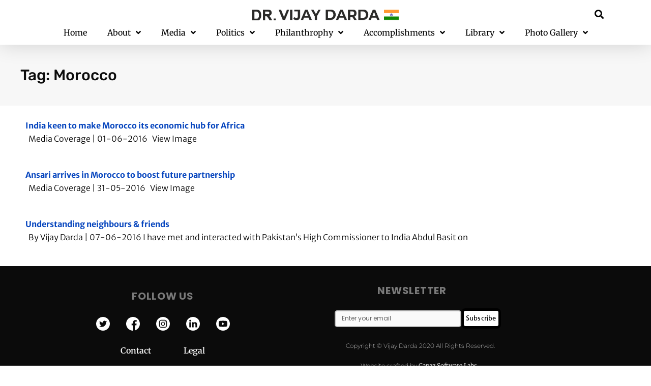

--- FILE ---
content_type: text/html; charset=UTF-8
request_url: https://www.vijaydarda.in/tag/morocco/
body_size: 20594
content:
<!doctype html>
<html lang="en-US">
<head>
	<meta charset="UTF-8">
	<meta name="viewport" content="width=device-width, initial-scale=1">
	<link rel="profile" href="https://gmpg.org/xfn/11">
	<!-- Manifest added by SuperPWA - Progressive Web Apps Plugin For WordPress -->
<link rel="manifest" href="/superpwa-manifest.json">
<meta name="theme-color" content="#D5E0EB">
<meta name="mobile-web-app-capable" content="yes">
<meta name="apple-touch-fullscreen" content="yes">
<meta name="apple-mobile-web-app-title" content="Vijay Darda&#039;s Official Website">
<meta name="application-name" content="Vijay Darda&#039;s Official Website">
<meta name="apple-mobile-web-app-capable" content="yes">
<meta name="apple-mobile-web-app-status-bar-style" content="default">
<link rel="apple-touch-icon"  href="https://www.vijaydarda.in/wp-content/uploads/2020/10/Thumbnail-192x192-1.png">
<link rel="apple-touch-icon" sizes="192x192" href="https://www.vijaydarda.in/wp-content/uploads/2020/10/Thumbnail-192x192-1.png">
<!-- / SuperPWA.com -->
<meta name='robots' content='index, follow, max-image-preview:large, max-snippet:-1, max-video-preview:-1' />
	<style>img:is([sizes="auto" i], [sizes^="auto," i]) { contain-intrinsic-size: 3000px 1500px }</style>
	
	<!-- This site is optimized with the Yoast SEO Premium plugin v19.6 (Yoast SEO v25.1) - https://yoast.com/wordpress/plugins/seo/ -->
	<title>Morocco Archives - VijayDarda.in</title>
	<link rel="canonical" href="https://www.vijaydarda.in/tag/morocco/" />
	<meta property="og:locale" content="en_US" />
	<meta property="og:type" content="article" />
	<meta property="og:title" content="Morocco Archives" />
	<meta property="og:url" content="https://www.vijaydarda.in/tag/morocco/" />
	<meta property="og:site_name" content="VijayDarda.in" />
	<meta name="twitter:card" content="summary_large_image" />
	<script type="application/ld+json" class="yoast-schema-graph">{"@context":"https://schema.org","@graph":[{"@type":"CollectionPage","@id":"https://www.vijaydarda.in/tag/morocco/","url":"https://www.vijaydarda.in/tag/morocco/","name":"Morocco Archives - VijayDarda.in","isPartOf":{"@id":"https://www.vijaydarda.in/#website"},"breadcrumb":{"@id":"https://www.vijaydarda.in/tag/morocco/#breadcrumb"},"inLanguage":"en-US"},{"@type":"BreadcrumbList","@id":"https://www.vijaydarda.in/tag/morocco/#breadcrumb","itemListElement":[{"@type":"ListItem","position":1,"name":"Home","item":"https://www.vijaydarda.in/"},{"@type":"ListItem","position":2,"name":"Morocco"}]},{"@type":"WebSite","@id":"https://www.vijaydarda.in/#website","url":"https://www.vijaydarda.in/","name":"VijayDarda.in","description":"Parliamentarian | Journalist | Philanthropist","publisher":{"@id":"https://www.vijaydarda.in/#/schema/person/343287a7ab08c54a6197d1d4b5931594"},"potentialAction":[{"@type":"SearchAction","target":{"@type":"EntryPoint","urlTemplate":"https://www.vijaydarda.in/?s={search_term_string}"},"query-input":{"@type":"PropertyValueSpecification","valueRequired":true,"valueName":"search_term_string"}}],"inLanguage":"en-US"},{"@type":["Person","Organization"],"@id":"https://www.vijaydarda.in/#/schema/person/343287a7ab08c54a6197d1d4b5931594","name":"Vijay Darda","image":{"@type":"ImageObject","inLanguage":"en-US","@id":"https://www.vijaydarda.in/#/schema/person/image/","url":"https://www.vijaydarda.in/wp-content/uploads/2020/12/Thumbnail.jpg","contentUrl":"https://www.vijaydarda.in/wp-content/uploads/2020/12/Thumbnail.jpg","width":201,"height":201,"caption":"Vijay Darda"},"logo":{"@id":"https://www.vijaydarda.in/#/schema/person/image/"},"sameAs":["https://vijaydarda.in"]}]}</script>
	<!-- / Yoast SEO Premium plugin. -->


<link rel='dns-prefetch' href='//cdnjs.cloudflare.com' />
<link rel="alternate" type="application/rss+xml" title="VijayDarda.in &raquo; Feed" href="https://www.vijaydarda.in/feed/" />
<link rel="alternate" type="application/rss+xml" title="VijayDarda.in &raquo; Comments Feed" href="https://www.vijaydarda.in/comments/feed/" />
<link rel="alternate" type="application/rss+xml" title="VijayDarda.in &raquo; Morocco Tag Feed" href="https://www.vijaydarda.in/tag/morocco/feed/" />
<script>
window._wpemojiSettings = {"baseUrl":"https:\/\/s.w.org\/images\/core\/emoji\/15.0.3\/72x72\/","ext":".png","svgUrl":"https:\/\/s.w.org\/images\/core\/emoji\/15.0.3\/svg\/","svgExt":".svg","source":{"concatemoji":"https:\/\/www.vijaydarda.in\/wp-includes\/js\/wp-emoji-release.min.js?ver=6.7.4"}};
/*! This file is auto-generated */
!function(i,n){var o,s,e;function c(e){try{var t={supportTests:e,timestamp:(new Date).valueOf()};sessionStorage.setItem(o,JSON.stringify(t))}catch(e){}}function p(e,t,n){e.clearRect(0,0,e.canvas.width,e.canvas.height),e.fillText(t,0,0);var t=new Uint32Array(e.getImageData(0,0,e.canvas.width,e.canvas.height).data),r=(e.clearRect(0,0,e.canvas.width,e.canvas.height),e.fillText(n,0,0),new Uint32Array(e.getImageData(0,0,e.canvas.width,e.canvas.height).data));return t.every(function(e,t){return e===r[t]})}function u(e,t,n){switch(t){case"flag":return n(e,"\ud83c\udff3\ufe0f\u200d\u26a7\ufe0f","\ud83c\udff3\ufe0f\u200b\u26a7\ufe0f")?!1:!n(e,"\ud83c\uddfa\ud83c\uddf3","\ud83c\uddfa\u200b\ud83c\uddf3")&&!n(e,"\ud83c\udff4\udb40\udc67\udb40\udc62\udb40\udc65\udb40\udc6e\udb40\udc67\udb40\udc7f","\ud83c\udff4\u200b\udb40\udc67\u200b\udb40\udc62\u200b\udb40\udc65\u200b\udb40\udc6e\u200b\udb40\udc67\u200b\udb40\udc7f");case"emoji":return!n(e,"\ud83d\udc26\u200d\u2b1b","\ud83d\udc26\u200b\u2b1b")}return!1}function f(e,t,n){var r="undefined"!=typeof WorkerGlobalScope&&self instanceof WorkerGlobalScope?new OffscreenCanvas(300,150):i.createElement("canvas"),a=r.getContext("2d",{willReadFrequently:!0}),o=(a.textBaseline="top",a.font="600 32px Arial",{});return e.forEach(function(e){o[e]=t(a,e,n)}),o}function t(e){var t=i.createElement("script");t.src=e,t.defer=!0,i.head.appendChild(t)}"undefined"!=typeof Promise&&(o="wpEmojiSettingsSupports",s=["flag","emoji"],n.supports={everything:!0,everythingExceptFlag:!0},e=new Promise(function(e){i.addEventListener("DOMContentLoaded",e,{once:!0})}),new Promise(function(t){var n=function(){try{var e=JSON.parse(sessionStorage.getItem(o));if("object"==typeof e&&"number"==typeof e.timestamp&&(new Date).valueOf()<e.timestamp+604800&&"object"==typeof e.supportTests)return e.supportTests}catch(e){}return null}();if(!n){if("undefined"!=typeof Worker&&"undefined"!=typeof OffscreenCanvas&&"undefined"!=typeof URL&&URL.createObjectURL&&"undefined"!=typeof Blob)try{var e="postMessage("+f.toString()+"("+[JSON.stringify(s),u.toString(),p.toString()].join(",")+"));",r=new Blob([e],{type:"text/javascript"}),a=new Worker(URL.createObjectURL(r),{name:"wpTestEmojiSupports"});return void(a.onmessage=function(e){c(n=e.data),a.terminate(),t(n)})}catch(e){}c(n=f(s,u,p))}t(n)}).then(function(e){for(var t in e)n.supports[t]=e[t],n.supports.everything=n.supports.everything&&n.supports[t],"flag"!==t&&(n.supports.everythingExceptFlag=n.supports.everythingExceptFlag&&n.supports[t]);n.supports.everythingExceptFlag=n.supports.everythingExceptFlag&&!n.supports.flag,n.DOMReady=!1,n.readyCallback=function(){n.DOMReady=!0}}).then(function(){return e}).then(function(){var e;n.supports.everything||(n.readyCallback(),(e=n.source||{}).concatemoji?t(e.concatemoji):e.wpemoji&&e.twemoji&&(t(e.twemoji),t(e.wpemoji)))}))}((window,document),window._wpemojiSettings);
</script>

<link rel='stylesheet' id='sbi_styles-css' href='https://www.vijaydarda.in/wp-content/plugins/instagram-feed/css/sbi-styles.min.css?ver=6.10.0' media='all' />
<style id='wp-emoji-styles-inline-css'>

	img.wp-smiley, img.emoji {
		display: inline !important;
		border: none !important;
		box-shadow: none !important;
		height: 1em !important;
		width: 1em !important;
		margin: 0 0.07em !important;
		vertical-align: -0.1em !important;
		background: none !important;
		padding: 0 !important;
	}
</style>
<link rel='stylesheet' id='wp-block-library-css' href='https://www.vijaydarda.in/wp-includes/css/dist/block-library/style.min.css?ver=6.7.4' media='all' />
<link rel='stylesheet' id='qligg-frontend-css' href='https://www.vijaydarda.in/wp-content/plugins/insta-gallery/build/frontend/css/style.css?ver=4.7.7' media='all' />
<link rel='stylesheet' id='qligg-swiper-css' href='https://www.vijaydarda.in/wp-content/plugins/insta-gallery/assets/frontend/swiper/swiper.min.css?ver=4.7.7' media='all' />
<style id='global-styles-inline-css'>
:root{--wp--preset--aspect-ratio--square: 1;--wp--preset--aspect-ratio--4-3: 4/3;--wp--preset--aspect-ratio--3-4: 3/4;--wp--preset--aspect-ratio--3-2: 3/2;--wp--preset--aspect-ratio--2-3: 2/3;--wp--preset--aspect-ratio--16-9: 16/9;--wp--preset--aspect-ratio--9-16: 9/16;--wp--preset--color--black: #000000;--wp--preset--color--cyan-bluish-gray: #abb8c3;--wp--preset--color--white: #ffffff;--wp--preset--color--pale-pink: #f78da7;--wp--preset--color--vivid-red: #cf2e2e;--wp--preset--color--luminous-vivid-orange: #ff6900;--wp--preset--color--luminous-vivid-amber: #fcb900;--wp--preset--color--light-green-cyan: #7bdcb5;--wp--preset--color--vivid-green-cyan: #00d084;--wp--preset--color--pale-cyan-blue: #8ed1fc;--wp--preset--color--vivid-cyan-blue: #0693e3;--wp--preset--color--vivid-purple: #9b51e0;--wp--preset--gradient--vivid-cyan-blue-to-vivid-purple: linear-gradient(135deg,rgba(6,147,227,1) 0%,rgb(155,81,224) 100%);--wp--preset--gradient--light-green-cyan-to-vivid-green-cyan: linear-gradient(135deg,rgb(122,220,180) 0%,rgb(0,208,130) 100%);--wp--preset--gradient--luminous-vivid-amber-to-luminous-vivid-orange: linear-gradient(135deg,rgba(252,185,0,1) 0%,rgba(255,105,0,1) 100%);--wp--preset--gradient--luminous-vivid-orange-to-vivid-red: linear-gradient(135deg,rgba(255,105,0,1) 0%,rgb(207,46,46) 100%);--wp--preset--gradient--very-light-gray-to-cyan-bluish-gray: linear-gradient(135deg,rgb(238,238,238) 0%,rgb(169,184,195) 100%);--wp--preset--gradient--cool-to-warm-spectrum: linear-gradient(135deg,rgb(74,234,220) 0%,rgb(151,120,209) 20%,rgb(207,42,186) 40%,rgb(238,44,130) 60%,rgb(251,105,98) 80%,rgb(254,248,76) 100%);--wp--preset--gradient--blush-light-purple: linear-gradient(135deg,rgb(255,206,236) 0%,rgb(152,150,240) 100%);--wp--preset--gradient--blush-bordeaux: linear-gradient(135deg,rgb(254,205,165) 0%,rgb(254,45,45) 50%,rgb(107,0,62) 100%);--wp--preset--gradient--luminous-dusk: linear-gradient(135deg,rgb(255,203,112) 0%,rgb(199,81,192) 50%,rgb(65,88,208) 100%);--wp--preset--gradient--pale-ocean: linear-gradient(135deg,rgb(255,245,203) 0%,rgb(182,227,212) 50%,rgb(51,167,181) 100%);--wp--preset--gradient--electric-grass: linear-gradient(135deg,rgb(202,248,128) 0%,rgb(113,206,126) 100%);--wp--preset--gradient--midnight: linear-gradient(135deg,rgb(2,3,129) 0%,rgb(40,116,252) 100%);--wp--preset--font-size--small: 13px;--wp--preset--font-size--medium: 20px;--wp--preset--font-size--large: 36px;--wp--preset--font-size--x-large: 42px;--wp--preset--spacing--20: 0.44rem;--wp--preset--spacing--30: 0.67rem;--wp--preset--spacing--40: 1rem;--wp--preset--spacing--50: 1.5rem;--wp--preset--spacing--60: 2.25rem;--wp--preset--spacing--70: 3.38rem;--wp--preset--spacing--80: 5.06rem;--wp--preset--shadow--natural: 6px 6px 9px rgba(0, 0, 0, 0.2);--wp--preset--shadow--deep: 12px 12px 50px rgba(0, 0, 0, 0.4);--wp--preset--shadow--sharp: 6px 6px 0px rgba(0, 0, 0, 0.2);--wp--preset--shadow--outlined: 6px 6px 0px -3px rgba(255, 255, 255, 1), 6px 6px rgba(0, 0, 0, 1);--wp--preset--shadow--crisp: 6px 6px 0px rgba(0, 0, 0, 1);}:root { --wp--style--global--content-size: 800px;--wp--style--global--wide-size: 1200px; }:where(body) { margin: 0; }.wp-site-blocks > .alignleft { float: left; margin-right: 2em; }.wp-site-blocks > .alignright { float: right; margin-left: 2em; }.wp-site-blocks > .aligncenter { justify-content: center; margin-left: auto; margin-right: auto; }:where(.wp-site-blocks) > * { margin-block-start: 24px; margin-block-end: 0; }:where(.wp-site-blocks) > :first-child { margin-block-start: 0; }:where(.wp-site-blocks) > :last-child { margin-block-end: 0; }:root { --wp--style--block-gap: 24px; }:root :where(.is-layout-flow) > :first-child{margin-block-start: 0;}:root :where(.is-layout-flow) > :last-child{margin-block-end: 0;}:root :where(.is-layout-flow) > *{margin-block-start: 24px;margin-block-end: 0;}:root :where(.is-layout-constrained) > :first-child{margin-block-start: 0;}:root :where(.is-layout-constrained) > :last-child{margin-block-end: 0;}:root :where(.is-layout-constrained) > *{margin-block-start: 24px;margin-block-end: 0;}:root :where(.is-layout-flex){gap: 24px;}:root :where(.is-layout-grid){gap: 24px;}.is-layout-flow > .alignleft{float: left;margin-inline-start: 0;margin-inline-end: 2em;}.is-layout-flow > .alignright{float: right;margin-inline-start: 2em;margin-inline-end: 0;}.is-layout-flow > .aligncenter{margin-left: auto !important;margin-right: auto !important;}.is-layout-constrained > .alignleft{float: left;margin-inline-start: 0;margin-inline-end: 2em;}.is-layout-constrained > .alignright{float: right;margin-inline-start: 2em;margin-inline-end: 0;}.is-layout-constrained > .aligncenter{margin-left: auto !important;margin-right: auto !important;}.is-layout-constrained > :where(:not(.alignleft):not(.alignright):not(.alignfull)){max-width: var(--wp--style--global--content-size);margin-left: auto !important;margin-right: auto !important;}.is-layout-constrained > .alignwide{max-width: var(--wp--style--global--wide-size);}body .is-layout-flex{display: flex;}.is-layout-flex{flex-wrap: wrap;align-items: center;}.is-layout-flex > :is(*, div){margin: 0;}body .is-layout-grid{display: grid;}.is-layout-grid > :is(*, div){margin: 0;}body{padding-top: 0px;padding-right: 0px;padding-bottom: 0px;padding-left: 0px;}a:where(:not(.wp-element-button)){text-decoration: underline;}:root :where(.wp-element-button, .wp-block-button__link){background-color: #32373c;border-width: 0;color: #fff;font-family: inherit;font-size: inherit;line-height: inherit;padding: calc(0.667em + 2px) calc(1.333em + 2px);text-decoration: none;}.has-black-color{color: var(--wp--preset--color--black) !important;}.has-cyan-bluish-gray-color{color: var(--wp--preset--color--cyan-bluish-gray) !important;}.has-white-color{color: var(--wp--preset--color--white) !important;}.has-pale-pink-color{color: var(--wp--preset--color--pale-pink) !important;}.has-vivid-red-color{color: var(--wp--preset--color--vivid-red) !important;}.has-luminous-vivid-orange-color{color: var(--wp--preset--color--luminous-vivid-orange) !important;}.has-luminous-vivid-amber-color{color: var(--wp--preset--color--luminous-vivid-amber) !important;}.has-light-green-cyan-color{color: var(--wp--preset--color--light-green-cyan) !important;}.has-vivid-green-cyan-color{color: var(--wp--preset--color--vivid-green-cyan) !important;}.has-pale-cyan-blue-color{color: var(--wp--preset--color--pale-cyan-blue) !important;}.has-vivid-cyan-blue-color{color: var(--wp--preset--color--vivid-cyan-blue) !important;}.has-vivid-purple-color{color: var(--wp--preset--color--vivid-purple) !important;}.has-black-background-color{background-color: var(--wp--preset--color--black) !important;}.has-cyan-bluish-gray-background-color{background-color: var(--wp--preset--color--cyan-bluish-gray) !important;}.has-white-background-color{background-color: var(--wp--preset--color--white) !important;}.has-pale-pink-background-color{background-color: var(--wp--preset--color--pale-pink) !important;}.has-vivid-red-background-color{background-color: var(--wp--preset--color--vivid-red) !important;}.has-luminous-vivid-orange-background-color{background-color: var(--wp--preset--color--luminous-vivid-orange) !important;}.has-luminous-vivid-amber-background-color{background-color: var(--wp--preset--color--luminous-vivid-amber) !important;}.has-light-green-cyan-background-color{background-color: var(--wp--preset--color--light-green-cyan) !important;}.has-vivid-green-cyan-background-color{background-color: var(--wp--preset--color--vivid-green-cyan) !important;}.has-pale-cyan-blue-background-color{background-color: var(--wp--preset--color--pale-cyan-blue) !important;}.has-vivid-cyan-blue-background-color{background-color: var(--wp--preset--color--vivid-cyan-blue) !important;}.has-vivid-purple-background-color{background-color: var(--wp--preset--color--vivid-purple) !important;}.has-black-border-color{border-color: var(--wp--preset--color--black) !important;}.has-cyan-bluish-gray-border-color{border-color: var(--wp--preset--color--cyan-bluish-gray) !important;}.has-white-border-color{border-color: var(--wp--preset--color--white) !important;}.has-pale-pink-border-color{border-color: var(--wp--preset--color--pale-pink) !important;}.has-vivid-red-border-color{border-color: var(--wp--preset--color--vivid-red) !important;}.has-luminous-vivid-orange-border-color{border-color: var(--wp--preset--color--luminous-vivid-orange) !important;}.has-luminous-vivid-amber-border-color{border-color: var(--wp--preset--color--luminous-vivid-amber) !important;}.has-light-green-cyan-border-color{border-color: var(--wp--preset--color--light-green-cyan) !important;}.has-vivid-green-cyan-border-color{border-color: var(--wp--preset--color--vivid-green-cyan) !important;}.has-pale-cyan-blue-border-color{border-color: var(--wp--preset--color--pale-cyan-blue) !important;}.has-vivid-cyan-blue-border-color{border-color: var(--wp--preset--color--vivid-cyan-blue) !important;}.has-vivid-purple-border-color{border-color: var(--wp--preset--color--vivid-purple) !important;}.has-vivid-cyan-blue-to-vivid-purple-gradient-background{background: var(--wp--preset--gradient--vivid-cyan-blue-to-vivid-purple) !important;}.has-light-green-cyan-to-vivid-green-cyan-gradient-background{background: var(--wp--preset--gradient--light-green-cyan-to-vivid-green-cyan) !important;}.has-luminous-vivid-amber-to-luminous-vivid-orange-gradient-background{background: var(--wp--preset--gradient--luminous-vivid-amber-to-luminous-vivid-orange) !important;}.has-luminous-vivid-orange-to-vivid-red-gradient-background{background: var(--wp--preset--gradient--luminous-vivid-orange-to-vivid-red) !important;}.has-very-light-gray-to-cyan-bluish-gray-gradient-background{background: var(--wp--preset--gradient--very-light-gray-to-cyan-bluish-gray) !important;}.has-cool-to-warm-spectrum-gradient-background{background: var(--wp--preset--gradient--cool-to-warm-spectrum) !important;}.has-blush-light-purple-gradient-background{background: var(--wp--preset--gradient--blush-light-purple) !important;}.has-blush-bordeaux-gradient-background{background: var(--wp--preset--gradient--blush-bordeaux) !important;}.has-luminous-dusk-gradient-background{background: var(--wp--preset--gradient--luminous-dusk) !important;}.has-pale-ocean-gradient-background{background: var(--wp--preset--gradient--pale-ocean) !important;}.has-electric-grass-gradient-background{background: var(--wp--preset--gradient--electric-grass) !important;}.has-midnight-gradient-background{background: var(--wp--preset--gradient--midnight) !important;}.has-small-font-size{font-size: var(--wp--preset--font-size--small) !important;}.has-medium-font-size{font-size: var(--wp--preset--font-size--medium) !important;}.has-large-font-size{font-size: var(--wp--preset--font-size--large) !important;}.has-x-large-font-size{font-size: var(--wp--preset--font-size--x-large) !important;}
:root :where(.wp-block-pullquote){font-size: 1.5em;line-height: 1.6;}
</style>
<link rel='stylesheet' id='post-timeline-reset-css' href='https://www.vijaydarda.in/wp-content/plugins/codecanyon-BTIX9xmH-post-timeline-wordpress-plugin/public/css/post-timeline.css?ver=5.4.4' media='all' />
<link rel='stylesheet' id='post-timeline-animate-css' href='https://www.vijaydarda.in/wp-content/plugins/codecanyon-BTIX9xmH-post-timeline-wordpress-plugin/public/css/animate.css?ver=5.4.4' media='all' />
<link rel='stylesheet' id='post-timeline-bootstrap-css' href='https://www.vijaydarda.in/wp-content/plugins/codecanyon-BTIX9xmH-post-timeline-wordpress-plugin/public/css/bootstrap.min.css?ver=5.4.4' media='all' />
<link rel='stylesheet' id='post-timeline-bootstrap-theme-css' href='https://www.vijaydarda.in/wp-content/plugins/codecanyon-BTIX9xmH-post-timeline-wordpress-plugin/public/css/bootstrap-theme.min.css?ver=5.4.4' media='all' />
<link rel='stylesheet' id='post-timeline-fontawsom-css' href='https://cdnjs.cloudflare.com/ajax/libs/font-awesome/4.7.0/css/font-awesome.css?ver=5.4.4' media='all' />
<link rel='stylesheet' id='cool-tag-cloud-css' href='https://www.vijaydarda.in/wp-content/plugins/cool-tag-cloud/inc/cool-tag-cloud.css?ver=2.25' media='all' />
<link rel='stylesheet' id='ctf_styles-css' href='https://www.vijaydarda.in/wp-content/plugins/custom-twitter-feeds-pro/css/ctf-styles.min.css?ver=2.4.1' media='all' />
<link rel='stylesheet' id='eae-css-css' href='https://www.vijaydarda.in/wp-content/plugins/addon-elements-for-elementor-page-builder/assets/css/eae.min.css?ver=1.14.4' media='all' />
<link rel='stylesheet' id='eae-peel-css-css' href='https://www.vijaydarda.in/wp-content/plugins/addon-elements-for-elementor-page-builder/assets/lib/peel/peel.css?ver=1.14.4' media='all' />
<link rel='stylesheet' id='font-awesome-4-shim-css' href='https://www.vijaydarda.in/wp-content/plugins/elementor/assets/lib/font-awesome/css/v4-shims.min.css?ver=1.0' media='all' />
<link rel='stylesheet' id='font-awesome-5-all-css' href='https://www.vijaydarda.in/wp-content/plugins/elementor/assets/lib/font-awesome/css/all.min.css?ver=1.0' media='all' />
<link rel='stylesheet' id='vegas-css-css' href='https://www.vijaydarda.in/wp-content/plugins/addon-elements-for-elementor-page-builder/assets/lib/vegas/vegas.min.css?ver=2.4.0' media='all' />
<link rel='stylesheet' id='hello-elementor-css' href='https://www.vijaydarda.in/wp-content/themes/hello-elementor/style.min.css?ver=3.4.0' media='all' />
<link rel='stylesheet' id='hello-elementor-theme-style-css' href='https://www.vijaydarda.in/wp-content/themes/hello-elementor/theme.min.css?ver=3.4.0' media='all' />
<link rel='stylesheet' id='hello-elementor-header-footer-css' href='https://www.vijaydarda.in/wp-content/themes/hello-elementor/header-footer.min.css?ver=3.4.0' media='all' />
<link rel='stylesheet' id='e-sticky-css' href='https://www.vijaydarda.in/wp-content/plugins/elementor-pro/assets/css/modules/sticky.min.css?ver=3.29.2' media='all' />
<link rel='stylesheet' id='elementor-frontend-css' href='https://www.vijaydarda.in/wp-content/plugins/elementor/assets/css/frontend.min.css?ver=3.28.4' media='all' />
<link rel='stylesheet' id='widget-image-css' href='https://www.vijaydarda.in/wp-content/plugins/elementor/assets/css/widget-image.min.css?ver=3.28.4' media='all' />
<link rel='stylesheet' id='widget-search-form-css' href='https://www.vijaydarda.in/wp-content/plugins/elementor-pro/assets/css/widget-search-form.min.css?ver=3.29.2' media='all' />
<link rel='stylesheet' id='elementor-icons-shared-0-css' href='https://www.vijaydarda.in/wp-content/plugins/elementor/assets/lib/font-awesome/css/fontawesome.min.css?ver=5.15.3' media='all' />
<link rel='stylesheet' id='elementor-icons-fa-solid-css' href='https://www.vijaydarda.in/wp-content/plugins/elementor/assets/lib/font-awesome/css/solid.min.css?ver=5.15.3' media='all' />
<link rel='stylesheet' id='widget-nav-menu-css' href='https://www.vijaydarda.in/wp-content/plugins/elementor-pro/assets/css/widget-nav-menu.min.css?ver=3.29.2' media='all' />
<link rel='stylesheet' id='widget-social-icons-css' href='https://www.vijaydarda.in/wp-content/plugins/elementor/assets/css/widget-social-icons.min.css?ver=3.28.4' media='all' />
<link rel='stylesheet' id='e-apple-webkit-css' href='https://www.vijaydarda.in/wp-content/plugins/elementor/assets/css/conditionals/apple-webkit.min.css?ver=3.28.4' media='all' />
<link rel='stylesheet' id='widget-form-css' href='https://www.vijaydarda.in/wp-content/plugins/elementor-pro/assets/css/widget-form.min.css?ver=3.29.2' media='all' />
<link rel='stylesheet' id='widget-heading-css' href='https://www.vijaydarda.in/wp-content/plugins/elementor/assets/css/widget-heading.min.css?ver=3.28.4' media='all' />
<link rel='stylesheet' id='widget-posts-css' href='https://www.vijaydarda.in/wp-content/plugins/elementor-pro/assets/css/widget-posts.min.css?ver=3.29.2' media='all' />
<link rel='stylesheet' id='elementor-icons-css' href='https://www.vijaydarda.in/wp-content/plugins/elementor/assets/lib/eicons/css/elementor-icons.min.css?ver=5.36.0' media='all' />
<link rel='stylesheet' id='elementor-post-7-css' href='https://www.vijaydarda.in/wp-content/uploads/elementor/css/post-7.css?ver=1747698920' media='all' />
<link rel='stylesheet' id='sbistyles-css' href='https://www.vijaydarda.in/wp-content/plugins/instagram-feed/css/sbi-styles.min.css?ver=6.10.0' media='all' />
<link rel='stylesheet' id='elementor-post-30-css' href='https://www.vijaydarda.in/wp-content/uploads/elementor/css/post-30.css?ver=1747698921' media='all' />
<link rel='stylesheet' id='elementor-post-36-css' href='https://www.vijaydarda.in/wp-content/uploads/elementor/css/post-36.css?ver=1747698921' media='all' />
<link rel='stylesheet' id='elementor-post-8220-css' href='https://www.vijaydarda.in/wp-content/uploads/elementor/css/post-8220.css?ver=1747698949' media='all' />
<link rel='stylesheet' id='taxopress-frontend-css-css' href='https://www.vijaydarda.in/wp-content/plugins/simple-tags/assets/frontend/css/frontend.css?ver=3.35.1' media='all' />
<link rel='stylesheet' id='eael-general-css' href='https://www.vijaydarda.in/wp-content/plugins/essential-addons-for-elementor-lite/assets/front-end/css/view/general.min.css?ver=6.5.8' media='all' />
<link rel='stylesheet' id='elementor-gf-local-merriweather-css' href='https://www.vijaydarda.in/wp-content/uploads/elementor/google-fonts/css/merriweather.css?ver=1746686594' media='all' />
<link rel='stylesheet' id='elementor-gf-local-robotoslab-css' href='https://www.vijaydarda.in/wp-content/uploads/elementor/google-fonts/css/robotoslab.css?ver=1746686603' media='all' />
<link rel='stylesheet' id='elementor-gf-local-montserrat-css' href='https://www.vijaydarda.in/wp-content/uploads/elementor/google-fonts/css/montserrat.css?ver=1746686616' media='all' />
<link rel='stylesheet' id='elementor-gf-local-roboto-css' href='https://www.vijaydarda.in/wp-content/uploads/elementor/google-fonts/css/roboto.css?ver=1746686639' media='all' />
<link rel='stylesheet' id='elementor-gf-local-poppins-css' href='https://www.vijaydarda.in/wp-content/uploads/elementor/google-fonts/css/poppins.css?ver=1746686647' media='all' />
<link rel='stylesheet' id='elementor-gf-local-nanumgothic-css' href='https://www.vijaydarda.in/wp-content/uploads/elementor/google-fonts/css/nanumgothic.css?ver=1746686686' media='all' />
<link rel='stylesheet' id='elementor-gf-local-rubik-css' href='https://www.vijaydarda.in/wp-content/uploads/elementor/google-fonts/css/rubik.css?ver=1746687004' media='all' />
<link rel='stylesheet' id='elementor-gf-local-merriweathersans-css' href='https://www.vijaydarda.in/wp-content/uploads/elementor/google-fonts/css/merriweathersans.css?ver=1746687011' media='all' />
<script src="https://www.vijaydarda.in/wp-includes/js/jquery/jquery.min.js?ver=3.7.1" id="jquery-core-js"></script>
<script src="https://www.vijaydarda.in/wp-includes/js/jquery/jquery-migrate.min.js?ver=3.4.1" id="jquery-migrate-js"></script>
<script src="https://www.vijaydarda.in/wp-content/plugins/addon-elements-for-elementor-page-builder/assets/js/iconHelper.js?ver=1.0" id="eae-iconHelper-js"></script>
<script src="https://www.vijaydarda.in/wp-content/plugins/simple-tags/assets/frontend/js/frontend.js?ver=3.35.1" id="taxopress-frontend-js-js"></script>
<link rel="https://api.w.org/" href="https://www.vijaydarda.in/wp-json/" /><link rel="alternate" title="JSON" type="application/json" href="https://www.vijaydarda.in/wp-json/wp/v2/tags/343" /><link rel="EditURI" type="application/rsd+xml" title="RSD" href="https://www.vijaydarda.in/xmlrpc.php?rsd" />
<meta name="generator" content="WordPress 6.7.4" />
<style type="text/css">.p-tl-cont.timeline_section b, .p-tl-cont.timeline_section strong{
    font-family: "Merriweather", Sans-serif !important;
}
.ptl-desc span{
    font-weight: 300 !important;
}
.t-img{
    display: none;
}

.p-tl-cont.timeline_section .p-timeline-content {
    color: #222222;
    font-family: "Merriweather", Sans-serif;
    font-size: 16px;
    font-weight: 400;
    font-style: normal;
    line-height: 1.5em;
    letter-spacing: 0px;
}

.p-tl-cont.timeline_section h1, .p-tl-cont.timeline_section .h1 {
    font-family: "Montserrat", Sans-serif;
    font-size: 30px;
    font-weight: 700;
    font-style: normal;
    letter-spacing: 0px;
}
.p-tl-cont.ptl-tmpl-5.timeline_section h3.t_title{
    font-family: "Montserrat", Sans-serif !important;
}

.p-tl-cont.ptl-tmpl-5.timeline_section .timeline-box {
    background: #000000;
}

.p-tl-cont.timeline_section .text-center {
    text-align: left;
}

.btn{
    color: #0645BE !important;
    text-decoration: underline !important;
    text-transform: capitalize;
}
.p-tl-cont#p-tl-cont.timeline_section .ptl-pagination {
    margin-top: -10px !important;
}
.p-tl-cont.ptl-tmpl-5.timeline_section .timeline-box {
    border-radius: 10px;
    box-shadow: 0 0 10px 0px rgba(0, 0, 0, 0.5) !important;
}
.p-tl-cont.ptl-tmpl-5.timeline_section span.t_time {
    border-radius: 10px 0px !important;
    height: 30px !important;
}
.p-tl-cont.ptl-tmpl-5.timeline_section .timeline_sec {
    margin-bottom: 0px !important;
}
.p-tl-cont.ptl-tmpl-5.timeline_section .timeline-box .ptl-desc {
    font-size: 13px;
    padding: 15px;
    font-style: normal !important;
    margin: 0;
    font-family: "Merriweather", Sans-serif !important;
}

.p-tl-cont.timeline_section .btn {
    font-size: 17px !important;
}
/*.p-tl-cont.timeline_section{*/
/*    max-width: 1256px !important;*/
/*    padding-left: 10px !important;*/
/*    padding-right: 10px !important;*/
/*}*/
/*.p-tl-cont.timeline_section h1{*/
/*    margin-left: 220px;*/
/*    margin-right: 221px;*/
/*}*/
/*.p-tl-cont.timeline_section p{*/
/*    margin-left: 220px;*/
/*    margin-right: 221px;*/
/*}*/
/*@media (min-width: 1200px){*/
/*.p-tl-cont.timeline_section{*/
/*    width: 1256px !important;*/
/*}*/
/*}*/

.p-tl-cont.ptl-tmpl-5.timeline_section .timeline_sec .line {
    height: 99.5% !important;
   
}
.p-tl-cont.ptl-tmpl-5.timeline_section {
    padding-top: 0 !important;
}
.p-tl-cont .cssload-container div {
    color: #000;
}
.ptl-preloder .cssload-loader {
    background-color: #fff;
}
/*.p-tl-cont .cssload-container {*/
/*    top: 400px;*/
/*}*/
@media (max-width: 768px){
.p-tl-cont.timeline_section .yr_list {
    display: none !important;
}}</style><!-- Global site tag (gtag.js) - Google Analytics -->
<script async src="https://www.googletagmanager.com/gtag/js?id=G-MSY4GYB0F1"></script>
<script>
  window.dataLayer = window.dataLayer || [];
  function gtag(){dataLayer.push(arguments);}
  gtag('js', new Date());

  gtag('config', 'G-MSY4GYB0F1');
</script>

<meta name="google-site-verification" content="2hVIs4S-kkzK1mwXBiJLiGWDptFYkzpe_eXM4g5W1mg" /><meta name="generator" content="Elementor 3.28.4; features: additional_custom_breakpoints, e_local_google_fonts; settings: css_print_method-external, google_font-enabled, font_display-auto">
			<style>
				.e-con.e-parent:nth-of-type(n+4):not(.e-lazyloaded):not(.e-no-lazyload),
				.e-con.e-parent:nth-of-type(n+4):not(.e-lazyloaded):not(.e-no-lazyload) * {
					background-image: none !important;
				}
				@media screen and (max-height: 1024px) {
					.e-con.e-parent:nth-of-type(n+3):not(.e-lazyloaded):not(.e-no-lazyload),
					.e-con.e-parent:nth-of-type(n+3):not(.e-lazyloaded):not(.e-no-lazyload) * {
						background-image: none !important;
					}
				}
				@media screen and (max-height: 640px) {
					.e-con.e-parent:nth-of-type(n+2):not(.e-lazyloaded):not(.e-no-lazyload),
					.e-con.e-parent:nth-of-type(n+2):not(.e-lazyloaded):not(.e-no-lazyload) * {
						background-image: none !important;
					}
				}
			</style>
			<link rel="icon" href="https://www.vijaydarda.in/wp-content/uploads/2020/12/Favicon-Thumbnail.jpg" sizes="32x32" />
<link rel="icon" href="https://www.vijaydarda.in/wp-content/uploads/2020/12/Favicon-Thumbnail.jpg" sizes="192x192" />
<meta name="msapplication-TileImage" content="https://www.vijaydarda.in/wp-content/uploads/2020/12/Favicon-Thumbnail.jpg" />
		<style id="wp-custom-css">
			.heateor_sss_sharing_ul li:first-child{
	display:none;
}
.heateor_sss_horizontal_sharing .heateorSssSharing, .heateor_sss_standard_follow_icons_container .heateorSssSharing
{
	width: 25px !important;
  height: 25px !important;
}
.heateor_sss_standard_follow_icons_container .heateorSssMoreSvg, .heateor_sss_horizontal_sharing .heateorSssMoreSvg, #heateor_sss_rearrange .heateorSssMoreSvg {
    background: url(https://www.vijaydarda.in/wp-content/uploads/2021/01/logo-11.png) no-repeat center center;
}
@media (max-width: 767px){
	.heateor_sss_horizontal_sharing .heateorSssSharing, .heateor_sss_standard_follow_icons_container .heateorSssSharing
{
	width: 25px !important;
  height: 25px !important;
}
}
.elementor-45 .elementor-element.elementor-element-3d2a412 .elementor-repeater-item-b01c23f .swiper-slide-bg {
    border-radius: 10px;
}

.elementor-45 .elementor-element.elementor-element-3d2a412 .elementor-repeater-item-c5b1329 .swiper-slide-bg {
    border-radius: 10px;
}
.elementor-45 .elementor-element.elementor-element-bd60c7c .elementor-repeater-item-d78fbf1 .swiper-slide-bg {
    border-radius: 10px;
}
.elementor-45 .elementor-element.elementor-element-bd60c7c .elementor-repeater-item-d78fbf1 .swiper-slide-bg {
    border-radius: 10px;
}
.elementor-45 .elementor-element.elementor-element-bd60c7c .elementor-repeater-item-d78fbf1 .swiper-slide-bg {
    border-radius: 10px;
}
.elementor-slides .swiper-slide-bg {
    border-radius: 10px;
}

.elementor-45 .elementor-element.elementor-element-ac5a7b0 .elementor-image-box-wrapper .elementor-image-box-img {
    padding-top: 10px;
}
.elementor-45 .elementor-element.elementor-element-ac5a7b0 > .elementor-widget-container {
    min-height: 487px;
}

.elementor-45 .elementor-element.elementor-element-ac5a7b0 .elementor-image-box-content .elementor-image-box-description {
    max-width: 92%;
    margin-left: auto;
    margin-right: auto;
}

@media (max-width: 767px){
	.elementor-45 .elementor-element.elementor-element-ac5a7b0 > .elementor-widget-container {
    min-height: 400px;
}
}

.lae-posts-carousel.lae-classic-skin .lae-posts-carousel-item .hentry {
    box-shadow: 0px 0px 10px 0px rgba(0,0,0,0.5) !important;
}

.lae-container button.slick-prev {
    left: 0px !important;
    z-index: 1;
    min-height: 36px;
    width: 33px;
}
.lae-container button.slick-next {
    right: 0px !important;
		min-height: 36px;
    width: 33px;
}
.lae-container button.slick-prev, .lae-container button.slick-prev:before, .lae-container button.slick-prev:after, .lae-container button.slick-next, .lae-container button.slick-next:before, .lae-container button.slick-next:after{
	font-size: 30px !important;
    color: #000000 !important;
}
.elementor-45 .elementor-element.elementor-element-3a2bdf5 .elementor-main-swiper .swiper-slide {
    box-shadow: 0px 0px 10px 0px rgba(0,0,0,0.5) !important;
}

.eael-post-carousel .eael-entry-thumbnail>img, .swiper-container-wrap .eael-post-carousel .swiper-slide img {
	height: 300px;
}
.elementor-swiper-button-prev {
    left: 0px !important;
}
.elementor-swiper-button-next {
    right: -2px !important;
}
.elementor-45 .elementor-element.elementor-element-5b0a687 .eael-twitter-feed-item-inner, .elementor-45 .elementor-element.elementor-element-5b0a687 .swiper-slide {
	height: 320px;
}

.eael-logo-carousel-wrap.swiper-container-wrap .swiper-pagination {
    bottom: -22px !important;
}
@media screen and (max-width: 768px)
	{
		.elementor-45 .elementor-element.elementor-element-e269def > .elementor-element-populated {
    box-shadow: none;
	}
		.eael-twitter-feed{
			box-shadow: 0px 0px 10px 0px rgba(0,0,0,0.5);
    border-radius: 10px;
		}
		.eael-twitter-feed-item .eael-twitter-feed-item-inner {
    border: none;
}
		.eael-logo-carousel-wrap.swiper-container-wrap .swiper-pagination {
    bottom: 10px !important;
}
		.eael-twitter-feed-item .eael-twitter-feed-item-content {
    padding: 0px 20px 20px;
}
		.elementor-45 .elementor-element.elementor-element-3d2a412 .elementor-swiper-button {
    display: none;
}
		.elementor-45 .elementor-element.elementor-element-5b0a687 .swiper-container .swiper-button-next, .elementor-45 .elementor-element.elementor-element-5b0a687 .swiper-container .swiper-button-prev {
    display: none;
}
		.elementor-45 .elementor-element.elementor-element-5ab916c .swiper-container-wrap .swiper-button-next, .elementor-45 .elementor-element.elementor-element-5ab916c .swiper-container-wrap .swiper-button-prev {
    display: none;
}
		.elementor-45 .elementor-element.elementor-element-3a2bdf5 .elementor-swiper-button {
    display: none;
}
		.elementor-45 .elementor-element.elementor-element-086e17f .swiper-container-wrap .swiper-button-next, .elementor-45 .elementor-element.elementor-element-086e17f .swiper-container-wrap .swiper-button-prev {
    display: none;
}
		.elementor-45 .elementor-element.elementor-element-bd60c7c .elementor-swiper-button {
    display: none;
}
		.elementor-45 .elementor-element.elementor-element-6bb0abc .swiper-container-wrap .swiper-button-next, .elementor-45 .elementor-element.elementor-element-6bb0abc .swiper-container-wrap .swiper-button-prev {
    font-size: 36px;
    display: none;
}
		.elementor-45 .elementor-element.elementor-element-5b0a687 .eael-twitter-feed-item-inner, .elementor-45 .elementor-element.elementor-element-5b0a687 .swiper-slide {
    height: 300px;
}
}
/* Book section Home page */
.elementor-45 .elementor-element.elementor-element-ad86cab .eael-testimonial-item .eael-testimonial-item-inner {
    margin-top: 20px;
}
.swiper-container-ad86cab{
	height: 220px !important;
}
.swiper-container-8db2544{
	height: 250px !important
}
.eael-testimonial-item-inner{
	display: flex !important;
}
.elementor-widget-eael-testimonial-slider .eael-testimonial-image {
    padding: 0px 0px 0px 0px !important;
}
.elementor-widget-eael-testimonial-slider .eael-testimonial-align-center .eael-testimonial-image, .elementor-widget-eael-testimonial-slider .eael-testimonial-align-center .testimonial-inline-style {
    margin: auto !important;
		margin-left: 20px !important;
}
.elementor-widget-eael-testimonial-slider .eael-testimonial-content {
    padding: 10px;
    padding-left: 30px !important;
}
.elementor-45 .elementor-element.elementor-element-ad86cab .eael-testimonial-image img {
    border-radius: 10px;
}
/* .eael-testimonial-user{
	display: none !important;
}
.eael-testimonial-user-company{
	display: none !important;
} */
@media only screen and (max-width:768px){
	.elementor-widget-eael-testimonial-slider .eael-testimonial-align-center .eael-testimonial-image, .elementor-widget-eael-testimonial-slider .eael-testimonial-align-center .testimonial-inline-style {
    margin: auto !important;
		margin-left: auto !important;
}
.eael-testimonial-item-inner {
    flex-flow: column;
}
	.elementor-widget-eael-testimonial-slider .eael-testimonial-item {
    margin: auto;
}
.elementor-widget-eael-testimonial-slider .eael-testimonial-align-center .eael-testimonial-image, .elementor-widget-eael-testimonial-slider .eael-testimonial-align-center .testimonial-inline-style {
    margin-top: 15px !important;
}
	.eael-testimonial-user{
		display: none !important;
	}
	.eael-testimonial-user-company{
		display:none !important;
	}
/* books */
.elementor-45 .elementor-element.elementor-element-ad86cab .eael-testimonial-item .eael-testimonial-item-inner {
    margin-top: 0px !important;
}
.swiper-container-ad86cab{
	height: auto !important;
}
/* stalwart */
.elementor-45 .elementor-element.elementor-element-8db2544 .eael-testimonial-item .eael-testimonial-item-inner {
    margin-top: 0px !important;
}
.swiper-container-8db2544{
	height: auto !important
}
	.elementor-slides .swiper-slide-inner .elementor-slide-description {
    font-size: 13px;
    line-height: 1.4;
    margin-bottom: 0px !important;
}
}
/* Stalwart says its ussing same section of books so there css and classes at some places are same */
.elementor-45 .elementor-element.elementor-element-8db2544 .eael-testimonial-image img {
    border-radius: 10px;
}
.elementor-widget-eael-testimonial-slider .eael-testimonial-content {
    padding: 10px;
    padding-left: 15px !important;
    padding-right: 28px !important; 
}
.eael-testimonial-user{
	display: none !important;
}
.eael-testimonial-user-company{
	display: none !important;
}
.elementor-45 .elementor-element.elementor-element-8db2544 .eael-testimonial-item .eael-testimonial-item-inner {
    margin-top: 11px;
}

/* Arrow */

.fa-angle-right:before {
     content: '\e87d' !important;
}
.fa-angle-left:before {
    content: '\e87e' !important;
}
.fa-angle-right{
display: inline-block;
    font-family: eicons !important;
    font-size: 36px !important;
    font-weight: 400 !important;
    font-style: normal;
    font-variant: normal;
    line-height: 1;
    text-rendering: auto;
    -webkit-font-smoothing: antialiased;
    -moz-osx-font-smoothing: grayscale;
}
.fa-angle-left{
display: inline-block;
    font-family: eicons !important;
    font-size: 36px !important;
    font-weight: 400 !important;
    font-style: normal;
    font-variant: normal;
    line-height: 1;
    text-rendering: auto;
    -webkit-font-smoothing: antialiased;
    -moz-osx-font-smoothing: grayscale;
}
[class*=" eicon-"], [class^=eicon] {
    display: inline-block;
    font-family: eicons;
    font-size: 36px !important;
    font-weight: 400;
    font-style: normal;
    font-variant: normal;
    line-height: 1;
    text-rendering: auto;
    -webkit-font-smoothing: antialiased;
    -moz-osx-font-smoothing: grayscale;
}
/* hero slider  */
    .elementor-45 .elementor-element.elementor-element-3d2a412 .elementor-slide-description {
    text-shadow: 2px 0px #000;
}
/* Editorial */
.eael-grid-post .eael-entry-wrapper, .eael-grid-post .eael-entry-footer {
    background-color: #000;
    border-radius: 10px 10px 0 0;
		padding-left: 25px !important;
}
.eael-post-carousel-style-two .eael-entry-content {
    padding: 0 25px !important;
		padding-top: 13px !important;
}
.eael-post-elements-readmore-wrap{
	text-align: left !important;
}
.elementor-45 .elementor-element.elementor-element-5ab916c .eael-grid-post-holder {
    height: 500px;
}
.swiper-container-5ab916c{
	height: 520px;
}
.swiper-button-next, .swiper-button-prev {
    z-index: 1 !important;
}

/* Newslatter */
.elementor-45 .elementor-element.elementor-element-ac5a7b0 .elementor-image-box-wrapper .elementor-image-box-img {
    padding-top: 8px !important;
}

/* timeline */
.swiper-container-086e17f{
	height: 560px;
}
.eael-post-carousel-style-two .eael-entry-footer-two {
    padding-left: 25px !important;
}
.elementor-45 .elementor-element.elementor-element-086e17f .eael-grid-post .eael-entry-footer, .elementor-45 .elementor-element.elementor-element-086e17f .eael-grid-post .eael-entry-meta {
    justify-content: left !important;
}
.elementor-45 .elementor-element.elementor-element-5ab916c .eael-grid-post .eael-entry-footer, .elementor-45 .elementor-element.elementor-element-5ab916c .eael-grid-post .eael-entry-meta{
	justify-content: left !important;
}
.elementor-45 .elementor-element.elementor-element-086e17f .eael-grid-post-holder {
	height: 540px;
}
@media only screen and (max-width:768px){
	.elementor-45 .elementor-element.elementor-element-5ab916c .eael-grid-post-holder {
    height: 430px;
}
	.swiper-container-5ab916c{
	height: 450px;
}
	.swiper-container-086e17f{
	height: 550px;
}
.elementor-45 .elementor-element.elementor-element-086e17f .eael-grid-post-holder {
	height: 530px;
}
}

/* Hero Section */
.elementor-45 .elementor-element.elementor-element-3d2a412 .elementor-slide-description {
    text-shadow: 2px 0px #000;
    background-color: #000;
    padding: 1px 5px 1px 5px;
		border-radius: 10px 10px 0px 0px;
}
.elementor-45 .elementor-element.elementor-element-3d2a412 .swiper-slide-inner {
    padding: 0px 15px 1px 0px !important;
}
.flipster__button {   
    z-index: 1 !important;
}

/* twitter */
.eael-twitter-feed-5b0a687{
	margin-top: 25px;
}

/* hero image caption */
figcaption{
	font-style: normal !important;
}

/* mobile header */
.elementor-menu-toggle i {
	font-size: 25px !important;
}
@media only screen and (max-width:768px){
.elementor-nav-menu--dropdown.elementor-nav-menu__container .elementor-sub-item {
    font-size: 14px !important;
}
	.elementor-30 .elementor-element.elementor-element-fecc361 .elementor-nav-menu--dropdown {
    background-color: #0000001A;
}
}
.elementor-kit-7 a:hover{
	text-decoration: none !important;
}

/* timeline post page */
.p-tl-cont.timeline_section img{
	border: 2px solid #555 !important;
}


.elementor-45 .elementor-element.elementor-element-5b90eef .eael-instafeed-item-inner {
    box-shadow: 0px 0px 10px 0px rgba(0,0,0,0.5);
}

/* Mobile Header */
@media (max-width: 767px){
/* .elementor-element-bfb845a .elementor-column-wrap
	{
		padding-bottom: 0px !important
	}
 */
	.elementor-menu-toggle {
    margin-top: 7px;
    margin-bottom: -10px;
	}
	.elementor-30 .elementor-element.elementor-element-00b1ff5 {
    z-index: 7 !important;
	}
	.p-tl-cont.ptl-tmpl-5.timeline_section .timeline_sec .line{
		display:none;
	}
	.p-tl-cont.ptl-tmpl-5.timeline_section .timeline_yr{
		margin-left:0px !important;
		left:50%;
		transform:translate(-50%);
	}
	.p-tl-cont.ptl-tmpl-5.timeline_section .timeline_sec{
		padding-left: 0px !important;
	}
	.p-tl-cont.ptl-tmpl-5.timeline_section .timeline_sec .timeline_yr {
    left: 40%;
}
	.elementor-30 .elementor-element.elementor-element-fecc361 .elementor-nav-menu--main > .elementor-nav-menu > li > .elementor-nav-menu--dropdown, .elementor-30 .elementor-element.elementor-element-fecc361 .elementor-nav-menu__container.elementor-nav-menu--dropdown {
    margin-top: 20px !important;
}
	.elementor-30 .elementor-element.elementor-element-fecc361 .elementor-nav-menu--dropdown .elementor-item, .elementor-30 .elementor-element.elementor-element-fecc361 .elementor-nav-menu--dropdown .elementor-sub-item {
    font-size: 15px !important;
}
}

.ptl-desc.ptl-p-desc span {
    color: #fff !important;
}

@media (max-width: 767px){
.elementor-30 .elementor-element.elementor-element-fecc361 .elementor-menu-toggle {
    margin-top: 22px;
    margin-bottom: -25px;
}
	.elementor-30 .elementor-element.elementor-element-fecc361 > .elementor-widget-container{
	margin: -36px 0px 0px 0px !important;
}
.elementor-30 .elementor-element.elementor-element-bfb845a {
    z-index: 5 !important;
}
.p-tl-cont.ptl-tmpl-5.timeline_section .timeline-box {
 margin-bottom: 50px !important;
}
}
@media (max-width: 767px){
.elementor-30 .elementor-element.elementor-element-fecc361 .elementor-nav-menu--main > .elementor-nav-menu > li > .elementor-nav-menu--dropdown, .elementor-30 .elementor-element.elementor-element-fecc361 .elementor-nav-menu__container.elementor-nav-menu--dropdown {
    margin-top: 35px !important;
}
}
.eael-post-carousel-wrap .swiper-button-prev i:before, .eael-post-carousel-wrap .swiper-button-next i:before, .swiper-container-wrap .swiper-button-prev i:before, .swiper-container-wrap .swiper-button-next i:before, .swiper-container .swiper-button-prev i:before, .swiper-container .swiper-button-next i:before {
	content:'' !important;
}
.swiper-container .swiper-button-next, .swiper-container .swiper-button-prev, .swiper-container-wrap .swiper-button-next, .swiper-container-wrap .swiper-button-prev {
    font-size: 30px !important;
    color: #000000 !important;
}
.insta-gallery-feed[data-feed_layout="carousel"] .swiper-button-next>i:before{
	content:'\e87d' !important;
	font-family: eicons;
	background-color:#fff;
}
.insta-gallery-feed[data-feed_layout="carousel"] .swiper-button-prev>i:before{
	content:'\e87e' !important;
	font-family: eicons;
	background-color:#fff;
}
.eael-post-carousel-wrap .swiper-button-prev:after, .swiper-container-wrap .swiper-button-prev:after, .swiper-container .swiper-button-prev:after {
	content:'\e87e' !important;
	font-family: eicons;
	font-weight:normal;
	font-size:50px !important;
}
.eael-post-carousel-wrap .swiper-button-next:after, .swiper-container-wrap .swiper-button-next:after, .swiper-container .swiper-button-next:after {
	content:'\e87d' !important;
	font-family: eicons;
	font-weight:normal;
	font-size:50px !important;
}
.st-post-tags{
	padding:35px 0;
	font-weight:bold; 
	font-size:16px;
}
.st-post-tags a{
	font-weight:normal;
	font-size:14px;
}
.widget-image-caption.wp-caption-text{
	padding:10px;
	background-color:rgba(0,0,0,0.7);
	color:#ffffff;
}
.eapps-remove-link{
	display:none !important;
}
.eapps-link:before{
	content: "";
    position: absolute;
    bottom: 0px;
    height: 47px;
    left: 0%;
    width: 1000px;
    background-color: #fff;
    z-index: 99999999999999999999999;
}
.eapps-instagram-feed-title{
	display:none !important;
}
h1.entry-title{
	padding-top: 2em;
	padding-left:2.5em;
}		</style>
		</head>
<body data-rsssl=1 class="archive tag tag-morocco tag-343 wp-custom-logo wp-embed-responsive hello-elementor-default elementor-page-8220 elementor-default elementor-template-full-width elementor-kit-7">


<a class="skip-link screen-reader-text" href="#content">Skip to content</a>

		<div data-elementor-type="header" data-elementor-id="30" class="elementor elementor-30 elementor-location-header" data-elementor-post-type="elementor_library">
					<header class="has_eae_slider elementor-section elementor-top-section elementor-element elementor-element-15ffda1 elementor-section-full_width elementor-section-content-middle elementor-section-height-default elementor-section-height-default" data-eae-slider="96159" data-particle_enable="false" data-particle-mobile-disabled="false" data-id="15ffda1" data-element_type="section" data-settings="{&quot;background_background&quot;:&quot;classic&quot;,&quot;sticky&quot;:&quot;top&quot;,&quot;sticky_on&quot;:[&quot;desktop&quot;,&quot;tablet&quot;,&quot;mobile&quot;],&quot;sticky_offset&quot;:0,&quot;sticky_effects_offset&quot;:0,&quot;sticky_anchor_link_offset&quot;:0}">
						<div class="elementor-container elementor-column-gap-default">
					<div class="has_eae_slider elementor-column elementor-col-100 elementor-top-column elementor-element elementor-element-03a4feb" data-eae-slider="20147" data-id="03a4feb" data-element_type="column">
			<div class="elementor-widget-wrap elementor-element-populated">
						<section class="has_eae_slider elementor-section elementor-inner-section elementor-element elementor-element-62664ae elementor-section-content-top elementor-section-boxed elementor-section-height-default elementor-section-height-default" data-eae-slider="28807" data-particle_enable="false" data-particle-mobile-disabled="false" data-id="62664ae" data-element_type="section" id="justtopheader">
						<div class="elementor-container elementor-column-gap-default">
					<div class="has_eae_slider elementor-column elementor-col-33 elementor-inner-column elementor-element elementor-element-3af4b0d" data-eae-slider="94842" data-id="3af4b0d" data-element_type="column">
			<div class="elementor-widget-wrap">
							</div>
		</div>
				<div class="has_eae_slider elementor-column elementor-col-33 elementor-inner-column elementor-element elementor-element-33ec92a" data-eae-slider="88133" data-id="33ec92a" data-element_type="column">
			<div class="elementor-widget-wrap elementor-element-populated">
						<div class="elementor-element elementor-element-adfb50e elementor-widget elementor-widget-theme-site-logo elementor-widget-image" data-id="adfb50e" data-element_type="widget" data-settings="{&quot;sticky&quot;:&quot;top&quot;,&quot;sticky_effects_offset&quot;:100,&quot;_animation&quot;:&quot;none&quot;,&quot;sticky_on&quot;:[&quot;desktop&quot;,&quot;tablet&quot;,&quot;mobile&quot;],&quot;sticky_offset&quot;:0,&quot;sticky_anchor_link_offset&quot;:0}" data-widget_type="theme-site-logo.default">
				<div class="elementor-widget-container">
											<a href="https://www.vijaydarda.in">
			<img width="427" height="30" src="https://www.vijaydarda.in/wp-content/uploads/2020/10/Dr-Vijay-Darda-Logo.jpg" class="attachment-full size-full wp-image-10549" alt="" srcset="https://www.vijaydarda.in/wp-content/uploads/2020/10/Dr-Vijay-Darda-Logo.jpg 427w, https://www.vijaydarda.in/wp-content/uploads/2020/10/Dr-Vijay-Darda-Logo-300x21.jpg 300w" sizes="(max-width: 427px) 100vw, 427px" />				</a>
											</div>
				</div>
					</div>
		</div>
				<div class="has_eae_slider elementor-column elementor-col-33 elementor-inner-column elementor-element elementor-element-fb5a225" data-eae-slider="62221" data-id="fb5a225" data-element_type="column">
			<div class="elementor-widget-wrap elementor-element-populated">
						<div class="elementor-element elementor-element-8f0d135 elementor-search-form--skin-full_screen elementor-widget__width-auto elementor-widget-mobile__width-auto elementor-widget elementor-widget-search-form" data-id="8f0d135" data-element_type="widget" data-settings="{&quot;skin&quot;:&quot;full_screen&quot;}" data-widget_type="search-form.default">
				<div class="elementor-widget-container">
							<search role="search">
			<form class="elementor-search-form" action="https://www.vijaydarda.in" method="get">
												<div class="elementor-search-form__toggle" role="button" tabindex="0" aria-label="Search">
					<i aria-hidden="true" class="fas fa-search"></i>				</div>
								<div class="elementor-search-form__container">
					<label class="elementor-screen-only" for="elementor-search-form-8f0d135">Search</label>

					
					<input id="elementor-search-form-8f0d135" placeholder="Search..." class="elementor-search-form__input" type="search" name="s" value="">
					
					
										<div class="dialog-lightbox-close-button dialog-close-button" role="button" tabindex="0" aria-label="Close this search box.">
						<i aria-hidden="true" class="eicon-close"></i>					</div>
									</div>
			</form>
		</search>
						</div>
				</div>
					</div>
		</div>
					</div>
		</section>
				<section class="has_eae_slider elementor-section elementor-inner-section elementor-element elementor-element-523b1ab elementor-section-boxed elementor-section-height-default elementor-section-height-default" data-eae-slider="60368" data-particle_enable="false" data-particle-mobile-disabled="false" data-id="523b1ab" data-element_type="section">
						<div class="elementor-container elementor-column-gap-default">
					<div class="has_eae_slider elementor-column elementor-col-100 elementor-inner-column elementor-element elementor-element-bfb845a" data-eae-slider="43232" data-id="bfb845a" data-element_type="column">
			<div class="elementor-widget-wrap elementor-element-populated">
						<div class="elementor-element elementor-element-fecc361 elementor-nav-menu__align-center elementor-nav-menu--dropdown-tablet elementor-nav-menu__text-align-aside elementor-nav-menu--toggle elementor-nav-menu--burger elementor-widget elementor-widget-nav-menu" data-id="fecc361" data-element_type="widget" data-settings="{&quot;submenu_icon&quot;:{&quot;value&quot;:&quot;&lt;i class=\&quot;fas fa-angle-down\&quot;&gt;&lt;\/i&gt;&quot;,&quot;library&quot;:&quot;fa-solid&quot;},&quot;layout&quot;:&quot;horizontal&quot;,&quot;toggle&quot;:&quot;burger&quot;}" data-widget_type="nav-menu.default">
				<div class="elementor-widget-container">
								<nav aria-label="Menu" class="elementor-nav-menu--main elementor-nav-menu__container elementor-nav-menu--layout-horizontal e--pointer-none">
				<ul id="menu-1-fecc361" class="elementor-nav-menu"><li class="menu-item menu-item-type-post_type menu-item-object-page menu-item-home menu-item-8142"><a href="https://www.vijaydarda.in/" class="elementor-item">Home</a></li>
<li class="menu-item menu-item-type-custom menu-item-object-custom menu-item-has-children menu-item-1207"><a href="#" class="elementor-item elementor-item-anchor">About</a>
<ul class="sub-menu elementor-nav-menu--dropdown">
	<li class="menu-item menu-item-type-post_type menu-item-object-page menu-item-1213"><a href="https://www.vijaydarda.in/profile/" class="elementor-sub-item">Profile</a></li>
	<li class="menu-item menu-item-type-post_type menu-item-object-page menu-item-1218"><a href="https://www.vijaydarda.in/lokmat-group/" class="elementor-sub-item">Lokmat Group</a></li>
	<li class="menu-item menu-item-type-post_type menu-item-object-page menu-item-3820"><a href="https://www.vijaydarda.in/contact/" class="elementor-sub-item">Contact</a></li>
</ul>
</li>
<li class="menu-item menu-item-type-custom menu-item-object-custom menu-item-has-children menu-item-1208"><a href="#" class="elementor-item elementor-item-anchor">Media</a>
<ul class="sub-menu elementor-nav-menu--dropdown">
	<li class="menu-item menu-item-type-post_type menu-item-object-page menu-item-1217"><a href="https://www.vijaydarda.in/journalist/" class="elementor-sub-item">Journalist</a></li>
	<li class="menu-item menu-item-type-post_type menu-item-object-page menu-item-4252"><a href="https://www.vijaydarda.in/articles/" class="elementor-sub-item">Articles</a></li>
	<li class="menu-item menu-item-type-post_type menu-item-object-page menu-item-4240"><a href="https://www.vijaydarda.in/media-coverage/" class="elementor-sub-item">Media Coverage</a></li>
	<li class="menu-item menu-item-type-post_type menu-item-object-page menu-item-4119"><a href="https://www.vijaydarda.in/newsletters/" class="elementor-sub-item">Newsletters</a></li>
</ul>
</li>
<li class="menu-item menu-item-type-custom menu-item-object-custom menu-item-has-children menu-item-1209"><a href="#" class="elementor-item elementor-item-anchor">Politics</a>
<ul class="sub-menu elementor-nav-menu--dropdown">
	<li class="menu-item menu-item-type-post_type menu-item-object-page menu-item-1223"><a href="https://www.vijaydarda.in/political-journey/" class="elementor-sub-item">Political Journey</a></li>
	<li class="menu-item menu-item-type-post_type menu-item-object-page menu-item-1222"><a href="https://www.vijaydarda.in/parliamentarian/" class="elementor-sub-item">Parliamentarian</a></li>
	<li class="menu-item menu-item-type-post_type menu-item-object-page menu-item-1224"><a href="https://www.vijaydarda.in/private-members-bills/" class="elementor-sub-item">Member’s Bills</a></li>
</ul>
</li>
<li class="menu-item menu-item-type-custom menu-item-object-custom menu-item-has-children menu-item-1210"><a href="#" class="elementor-item elementor-item-anchor">Philanthrophy</a>
<ul class="sub-menu elementor-nav-menu--dropdown">
	<li class="menu-item menu-item-type-post_type menu-item-object-page menu-item-2032"><a href="https://www.vijaydarda.in/humanitarian-efforts/" class="elementor-sub-item">Humanitarian Efforts</a></li>
	<li class="menu-item menu-item-type-post_type menu-item-object-page menu-item-1226"><a href="https://www.vijaydarda.in/religious-initiatives/" class="elementor-sub-item">Religious Initiatives</a></li>
	<li class="menu-item menu-item-type-post_type menu-item-object-page menu-item-1228"><a href="https://www.vijaydarda.in/women-empowerment/" class="elementor-sub-item">Women Empowerment</a></li>
	<li class="menu-item menu-item-type-post_type menu-item-object-page menu-item-1225"><a href="https://www.vijaydarda.in/education-endowment/" class="elementor-sub-item">Education Endowment</a></li>
	<li class="menu-item menu-item-type-post_type menu-item-object-page menu-item-1227"><a href="https://www.vijaydarda.in/sports-activities/" class="elementor-sub-item">Sports Activities</a></li>
	<li class="menu-item menu-item-type-post_type menu-item-object-page menu-item-2034"><a href="https://www.vijaydarda.in/cultural-endeavours/" class="elementor-sub-item">Cultural Endeavours</a></li>
	<li class="menu-item menu-item-type-post_type menu-item-object-page menu-item-2033"><a href="https://www.vijaydarda.in/environmental-preservation/" class="elementor-sub-item">Environmental Preservation</a></li>
</ul>
</li>
<li class="menu-item menu-item-type-custom menu-item-object-custom menu-item-has-children menu-item-1211"><a href="#" class="elementor-item elementor-item-anchor">Accomplishments</a>
<ul class="sub-menu elementor-nav-menu--dropdown">
	<li class="menu-item menu-item-type-post_type menu-item-object-page menu-item-1232"><a href="https://www.vijaydarda.in/positions-held/" class="elementor-sub-item">Positions Held</a></li>
	<li class="menu-item menu-item-type-post_type menu-item-object-page menu-item-1231"><a href="https://www.vijaydarda.in/awards-and-honours/" class="elementor-sub-item">Awards &#038; Honours</a></li>
	<li class="menu-item menu-item-type-post_type menu-item-object-page menu-item-1234"><a href="https://www.vijaydarda.in/summits-and-conferences/" class="elementor-sub-item">Summits &#038; Conferences</a></li>
	<li class="menu-item menu-item-type-post_type menu-item-object-page menu-item-1233"><a href="https://www.vijaydarda.in/stalwarts-say/" class="elementor-sub-item">Stalwarts Say</a></li>
</ul>
</li>
<li class="menu-item menu-item-type-custom menu-item-object-custom menu-item-has-children menu-item-1212"><a href="#" class="elementor-item elementor-item-anchor">Library</a>
<ul class="sub-menu elementor-nav-menu--dropdown">
	<li class="menu-item menu-item-type-post_type menu-item-object-page menu-item-1216"><a href="https://www.vijaydarda.in/books/" class="elementor-sub-item">Books</a></li>
	<li class="menu-item menu-item-type-post_type menu-item-object-page menu-item-2980"><a href="https://www.vijaydarda.in/quotes/" class="elementor-sub-item">Quotes</a></li>
	<li class="menu-item menu-item-type-post_type menu-item-object-page menu-item-2706"><a href="https://www.vijaydarda.in/poems/" class="elementor-sub-item">Poems</a></li>
	<li class="menu-item menu-item-type-custom menu-item-object-custom menu-item-1237"><a target="_blank" href="https://www.youtube.com/channel/UCI-D7N3vu8Pw55DlA0lQIXQ" class="elementor-sub-item">Videos</a></li>
	<li class="menu-item menu-item-type-post_type menu-item-object-page menu-item-2707"><a href="https://www.vijaydarda.in/artwork/" class="elementor-sub-item">Artwork</a></li>
</ul>
</li>
<li class="menu-item menu-item-type-custom menu-item-object-custom menu-item-has-children menu-item-9339"><a href="#" class="elementor-item elementor-item-anchor">Photo Gallery</a>
<ul class="sub-menu elementor-nav-menu--dropdown">
	<li class="menu-item menu-item-type-custom menu-item-object-custom menu-item-9343"><a href="https://www.vijaydarda.in/with-president-vice-president/" class="elementor-sub-item">With Presidents / Vice Presidents</a></li>
	<li class="menu-item menu-item-type-custom menu-item-object-custom menu-item-9374"><a href="https://www.vijaydarda.in/with-prime-minister/" class="elementor-sub-item">With Prime Ministers</a></li>
	<li class="menu-item menu-item-type-custom menu-item-object-custom menu-item-9499"><a href="https://www.vijaydarda.in/with-governor-chief-minister/" class="elementor-sub-item">With Governors / Chief Ministers</a></li>
	<li class="menu-item menu-item-type-custom menu-item-object-custom menu-item-9500"><a href="https://www.vijaydarda.in/with-ministers/" class="elementor-sub-item">With Ministers</a></li>
	<li class="menu-item menu-item-type-custom menu-item-object-custom menu-item-9501"><a href="https://www.vijaydarda.in/other-political-leaders/" class="elementor-sub-item">Other Political Leaders</a></li>
	<li class="menu-item menu-item-type-custom menu-item-object-custom menu-item-has-children menu-item-9502"><a href="https://www.vijaydarda.in/lokmat-group-functions/" class="elementor-sub-item">Lokmat Group &#038; Function</a>
	<ul class="sub-menu elementor-nav-menu--dropdown">
		<li class="menu-item menu-item-type-custom menu-item-object-custom menu-item-9676"><a href="https://www.vijaydarda.in/lokmat-parliamentary-award/" class="elementor-sub-item">Lokmat Parliamentary Award</a></li>
		<li class="menu-item menu-item-type-custom menu-item-object-custom menu-item-10048"><a href="https://www.vijaydarda.in/lokmat-maharashtrian-of-the-year-award/" class="elementor-sub-item">Lokmat Maharashtrian of the Year Award</a></li>
		<li class="menu-item menu-item-type-custom menu-item-object-custom menu-item-10135"><a href="https://www.vijaydarda.in/lokmat-times-excellence-in-healthcare-awards/" class="elementor-sub-item">Lokmat Times Exellence in Healthcare Awards</a></li>
		<li class="menu-item menu-item-type-custom menu-item-object-custom menu-item-9677"><a href="https://www.vijaydarda.in/lokmat-women-summit/" class="elementor-sub-item">Lokmat Women Summit</a></li>
		<li class="menu-item menu-item-type-custom menu-item-object-custom menu-item-9681"><a href="https://www.vijaydarda.in/sur-jyotsna-national-music-award/" class="elementor-sub-item">Sur Jyotsna National Music Award</a></li>
		<li class="menu-item menu-item-type-custom menu-item-object-custom menu-item-9674"><a href="https://www.vijaydarda.in/laa-award/" class="elementor-sub-item">LAA Award</a></li>
		<li class="menu-item menu-item-type-custom menu-item-object-custom menu-item-10047"><a href="https://www.vijaydarda.in/lokmat-maha-marathon/" class="elementor-sub-item">Lokmat Maha Marathon</a></li>
		<li class="menu-item menu-item-type-custom menu-item-object-custom menu-item-10046"><a href="https://www.vijaydarda.in/lokmat-golden-jubilee/" class="elementor-sub-item">Lokmat Golden Jubilee</a></li>
		<li class="menu-item menu-item-type-custom menu-item-object-custom menu-item-10049"><a href="https://www.vijaydarda.in/lokmat-nagpur-golden-jubilee/" class="elementor-sub-item">Lokmat Nagpur Golden Jubilee</a></li>
		<li class="menu-item menu-item-type-custom menu-item-object-custom menu-item-9675"><a href="https://www.vijaydarda.in/lokmat-event/" class="elementor-sub-item">Lokmat Event</a></li>
		<li class="menu-item menu-item-type-custom menu-item-object-custom menu-item-10050"><a href="https://www.vijaydarda.in/other-lokmat-function/" class="elementor-sub-item">Other Lokmat Function</a></li>
	</ul>
</li>
	<li class="menu-item menu-item-type-custom menu-item-object-custom menu-item-10136"><a href="https://www.vijaydarda.in/art-and-culture/" class="elementor-sub-item">Art &#038; Culture</a></li>
	<li class="menu-item menu-item-type-custom menu-item-object-custom menu-item-9503"><a href="https://www.vijaydarda.in/with-bollywood-stars/" class="elementor-sub-item">With Bollywood Stars</a></li>
	<li class="menu-item menu-item-type-custom menu-item-object-custom menu-item-9504"><a href="https://www.vijaydarda.in/with-sport-stars/" class="elementor-sub-item">With Sports Stars</a></li>
	<li class="menu-item menu-item-type-custom menu-item-object-custom menu-item-9505"><a href="https://www.vijaydarda.in/social-functions/" class="elementor-sub-item">Social Functions</a></li>
	<li class="menu-item menu-item-type-custom menu-item-object-custom menu-item-9506"><a href="https://www.vijaydarda.in/business-economy/" class="elementor-sub-item">Business Economy</a></li>
	<li class="menu-item menu-item-type-custom menu-item-object-custom menu-item-9507"><a href="https://www.vijaydarda.in/award-honour/" class="elementor-sub-item">Award &#038; Honour</a></li>
	<li class="menu-item menu-item-type-custom menu-item-object-custom menu-item-9678"><a href="https://www.vijaydarda.in/personal/" class="elementor-sub-item">Personal</a></li>
	<li class="menu-item menu-item-type-custom menu-item-object-custom menu-item-9679"><a href="https://www.vijaydarda.in/prerna-sthal/" class="elementor-sub-item">Prerna Sthal</a></li>
	<li class="menu-item menu-item-type-custom menu-item-object-custom menu-item-9680"><a href="https://www.vijaydarda.in/spiritual-event-2/" class="elementor-sub-item">Spiritual Events</a></li>
	<li class="menu-item menu-item-type-custom menu-item-object-custom menu-item-10044"><a href="https://www.vijaydarda.in/with-students/" class="elementor-sub-item">With Students</a></li>
</ul>
</li>
</ul>			</nav>
					<div class="elementor-menu-toggle" role="button" tabindex="0" aria-label="Menu Toggle" aria-expanded="false">
			<i aria-hidden="true" role="presentation" class="elementor-menu-toggle__icon--open eicon-menu-bar"></i><i aria-hidden="true" role="presentation" class="elementor-menu-toggle__icon--close eicon-close"></i>		</div>
					<nav class="elementor-nav-menu--dropdown elementor-nav-menu__container" aria-hidden="true">
				<ul id="menu-2-fecc361" class="elementor-nav-menu"><li class="menu-item menu-item-type-post_type menu-item-object-page menu-item-home menu-item-8142"><a href="https://www.vijaydarda.in/" class="elementor-item" tabindex="-1">Home</a></li>
<li class="menu-item menu-item-type-custom menu-item-object-custom menu-item-has-children menu-item-1207"><a href="#" class="elementor-item elementor-item-anchor" tabindex="-1">About</a>
<ul class="sub-menu elementor-nav-menu--dropdown">
	<li class="menu-item menu-item-type-post_type menu-item-object-page menu-item-1213"><a href="https://www.vijaydarda.in/profile/" class="elementor-sub-item" tabindex="-1">Profile</a></li>
	<li class="menu-item menu-item-type-post_type menu-item-object-page menu-item-1218"><a href="https://www.vijaydarda.in/lokmat-group/" class="elementor-sub-item" tabindex="-1">Lokmat Group</a></li>
	<li class="menu-item menu-item-type-post_type menu-item-object-page menu-item-3820"><a href="https://www.vijaydarda.in/contact/" class="elementor-sub-item" tabindex="-1">Contact</a></li>
</ul>
</li>
<li class="menu-item menu-item-type-custom menu-item-object-custom menu-item-has-children menu-item-1208"><a href="#" class="elementor-item elementor-item-anchor" tabindex="-1">Media</a>
<ul class="sub-menu elementor-nav-menu--dropdown">
	<li class="menu-item menu-item-type-post_type menu-item-object-page menu-item-1217"><a href="https://www.vijaydarda.in/journalist/" class="elementor-sub-item" tabindex="-1">Journalist</a></li>
	<li class="menu-item menu-item-type-post_type menu-item-object-page menu-item-4252"><a href="https://www.vijaydarda.in/articles/" class="elementor-sub-item" tabindex="-1">Articles</a></li>
	<li class="menu-item menu-item-type-post_type menu-item-object-page menu-item-4240"><a href="https://www.vijaydarda.in/media-coverage/" class="elementor-sub-item" tabindex="-1">Media Coverage</a></li>
	<li class="menu-item menu-item-type-post_type menu-item-object-page menu-item-4119"><a href="https://www.vijaydarda.in/newsletters/" class="elementor-sub-item" tabindex="-1">Newsletters</a></li>
</ul>
</li>
<li class="menu-item menu-item-type-custom menu-item-object-custom menu-item-has-children menu-item-1209"><a href="#" class="elementor-item elementor-item-anchor" tabindex="-1">Politics</a>
<ul class="sub-menu elementor-nav-menu--dropdown">
	<li class="menu-item menu-item-type-post_type menu-item-object-page menu-item-1223"><a href="https://www.vijaydarda.in/political-journey/" class="elementor-sub-item" tabindex="-1">Political Journey</a></li>
	<li class="menu-item menu-item-type-post_type menu-item-object-page menu-item-1222"><a href="https://www.vijaydarda.in/parliamentarian/" class="elementor-sub-item" tabindex="-1">Parliamentarian</a></li>
	<li class="menu-item menu-item-type-post_type menu-item-object-page menu-item-1224"><a href="https://www.vijaydarda.in/private-members-bills/" class="elementor-sub-item" tabindex="-1">Member’s Bills</a></li>
</ul>
</li>
<li class="menu-item menu-item-type-custom menu-item-object-custom menu-item-has-children menu-item-1210"><a href="#" class="elementor-item elementor-item-anchor" tabindex="-1">Philanthrophy</a>
<ul class="sub-menu elementor-nav-menu--dropdown">
	<li class="menu-item menu-item-type-post_type menu-item-object-page menu-item-2032"><a href="https://www.vijaydarda.in/humanitarian-efforts/" class="elementor-sub-item" tabindex="-1">Humanitarian Efforts</a></li>
	<li class="menu-item menu-item-type-post_type menu-item-object-page menu-item-1226"><a href="https://www.vijaydarda.in/religious-initiatives/" class="elementor-sub-item" tabindex="-1">Religious Initiatives</a></li>
	<li class="menu-item menu-item-type-post_type menu-item-object-page menu-item-1228"><a href="https://www.vijaydarda.in/women-empowerment/" class="elementor-sub-item" tabindex="-1">Women Empowerment</a></li>
	<li class="menu-item menu-item-type-post_type menu-item-object-page menu-item-1225"><a href="https://www.vijaydarda.in/education-endowment/" class="elementor-sub-item" tabindex="-1">Education Endowment</a></li>
	<li class="menu-item menu-item-type-post_type menu-item-object-page menu-item-1227"><a href="https://www.vijaydarda.in/sports-activities/" class="elementor-sub-item" tabindex="-1">Sports Activities</a></li>
	<li class="menu-item menu-item-type-post_type menu-item-object-page menu-item-2034"><a href="https://www.vijaydarda.in/cultural-endeavours/" class="elementor-sub-item" tabindex="-1">Cultural Endeavours</a></li>
	<li class="menu-item menu-item-type-post_type menu-item-object-page menu-item-2033"><a href="https://www.vijaydarda.in/environmental-preservation/" class="elementor-sub-item" tabindex="-1">Environmental Preservation</a></li>
</ul>
</li>
<li class="menu-item menu-item-type-custom menu-item-object-custom menu-item-has-children menu-item-1211"><a href="#" class="elementor-item elementor-item-anchor" tabindex="-1">Accomplishments</a>
<ul class="sub-menu elementor-nav-menu--dropdown">
	<li class="menu-item menu-item-type-post_type menu-item-object-page menu-item-1232"><a href="https://www.vijaydarda.in/positions-held/" class="elementor-sub-item" tabindex="-1">Positions Held</a></li>
	<li class="menu-item menu-item-type-post_type menu-item-object-page menu-item-1231"><a href="https://www.vijaydarda.in/awards-and-honours/" class="elementor-sub-item" tabindex="-1">Awards &#038; Honours</a></li>
	<li class="menu-item menu-item-type-post_type menu-item-object-page menu-item-1234"><a href="https://www.vijaydarda.in/summits-and-conferences/" class="elementor-sub-item" tabindex="-1">Summits &#038; Conferences</a></li>
	<li class="menu-item menu-item-type-post_type menu-item-object-page menu-item-1233"><a href="https://www.vijaydarda.in/stalwarts-say/" class="elementor-sub-item" tabindex="-1">Stalwarts Say</a></li>
</ul>
</li>
<li class="menu-item menu-item-type-custom menu-item-object-custom menu-item-has-children menu-item-1212"><a href="#" class="elementor-item elementor-item-anchor" tabindex="-1">Library</a>
<ul class="sub-menu elementor-nav-menu--dropdown">
	<li class="menu-item menu-item-type-post_type menu-item-object-page menu-item-1216"><a href="https://www.vijaydarda.in/books/" class="elementor-sub-item" tabindex="-1">Books</a></li>
	<li class="menu-item menu-item-type-post_type menu-item-object-page menu-item-2980"><a href="https://www.vijaydarda.in/quotes/" class="elementor-sub-item" tabindex="-1">Quotes</a></li>
	<li class="menu-item menu-item-type-post_type menu-item-object-page menu-item-2706"><a href="https://www.vijaydarda.in/poems/" class="elementor-sub-item" tabindex="-1">Poems</a></li>
	<li class="menu-item menu-item-type-custom menu-item-object-custom menu-item-1237"><a target="_blank" href="https://www.youtube.com/channel/UCI-D7N3vu8Pw55DlA0lQIXQ" class="elementor-sub-item" tabindex="-1">Videos</a></li>
	<li class="menu-item menu-item-type-post_type menu-item-object-page menu-item-2707"><a href="https://www.vijaydarda.in/artwork/" class="elementor-sub-item" tabindex="-1">Artwork</a></li>
</ul>
</li>
<li class="menu-item menu-item-type-custom menu-item-object-custom menu-item-has-children menu-item-9339"><a href="#" class="elementor-item elementor-item-anchor" tabindex="-1">Photo Gallery</a>
<ul class="sub-menu elementor-nav-menu--dropdown">
	<li class="menu-item menu-item-type-custom menu-item-object-custom menu-item-9343"><a href="https://www.vijaydarda.in/with-president-vice-president/" class="elementor-sub-item" tabindex="-1">With Presidents / Vice Presidents</a></li>
	<li class="menu-item menu-item-type-custom menu-item-object-custom menu-item-9374"><a href="https://www.vijaydarda.in/with-prime-minister/" class="elementor-sub-item" tabindex="-1">With Prime Ministers</a></li>
	<li class="menu-item menu-item-type-custom menu-item-object-custom menu-item-9499"><a href="https://www.vijaydarda.in/with-governor-chief-minister/" class="elementor-sub-item" tabindex="-1">With Governors / Chief Ministers</a></li>
	<li class="menu-item menu-item-type-custom menu-item-object-custom menu-item-9500"><a href="https://www.vijaydarda.in/with-ministers/" class="elementor-sub-item" tabindex="-1">With Ministers</a></li>
	<li class="menu-item menu-item-type-custom menu-item-object-custom menu-item-9501"><a href="https://www.vijaydarda.in/other-political-leaders/" class="elementor-sub-item" tabindex="-1">Other Political Leaders</a></li>
	<li class="menu-item menu-item-type-custom menu-item-object-custom menu-item-has-children menu-item-9502"><a href="https://www.vijaydarda.in/lokmat-group-functions/" class="elementor-sub-item" tabindex="-1">Lokmat Group &#038; Function</a>
	<ul class="sub-menu elementor-nav-menu--dropdown">
		<li class="menu-item menu-item-type-custom menu-item-object-custom menu-item-9676"><a href="https://www.vijaydarda.in/lokmat-parliamentary-award/" class="elementor-sub-item" tabindex="-1">Lokmat Parliamentary Award</a></li>
		<li class="menu-item menu-item-type-custom menu-item-object-custom menu-item-10048"><a href="https://www.vijaydarda.in/lokmat-maharashtrian-of-the-year-award/" class="elementor-sub-item" tabindex="-1">Lokmat Maharashtrian of the Year Award</a></li>
		<li class="menu-item menu-item-type-custom menu-item-object-custom menu-item-10135"><a href="https://www.vijaydarda.in/lokmat-times-excellence-in-healthcare-awards/" class="elementor-sub-item" tabindex="-1">Lokmat Times Exellence in Healthcare Awards</a></li>
		<li class="menu-item menu-item-type-custom menu-item-object-custom menu-item-9677"><a href="https://www.vijaydarda.in/lokmat-women-summit/" class="elementor-sub-item" tabindex="-1">Lokmat Women Summit</a></li>
		<li class="menu-item menu-item-type-custom menu-item-object-custom menu-item-9681"><a href="https://www.vijaydarda.in/sur-jyotsna-national-music-award/" class="elementor-sub-item" tabindex="-1">Sur Jyotsna National Music Award</a></li>
		<li class="menu-item menu-item-type-custom menu-item-object-custom menu-item-9674"><a href="https://www.vijaydarda.in/laa-award/" class="elementor-sub-item" tabindex="-1">LAA Award</a></li>
		<li class="menu-item menu-item-type-custom menu-item-object-custom menu-item-10047"><a href="https://www.vijaydarda.in/lokmat-maha-marathon/" class="elementor-sub-item" tabindex="-1">Lokmat Maha Marathon</a></li>
		<li class="menu-item menu-item-type-custom menu-item-object-custom menu-item-10046"><a href="https://www.vijaydarda.in/lokmat-golden-jubilee/" class="elementor-sub-item" tabindex="-1">Lokmat Golden Jubilee</a></li>
		<li class="menu-item menu-item-type-custom menu-item-object-custom menu-item-10049"><a href="https://www.vijaydarda.in/lokmat-nagpur-golden-jubilee/" class="elementor-sub-item" tabindex="-1">Lokmat Nagpur Golden Jubilee</a></li>
		<li class="menu-item menu-item-type-custom menu-item-object-custom menu-item-9675"><a href="https://www.vijaydarda.in/lokmat-event/" class="elementor-sub-item" tabindex="-1">Lokmat Event</a></li>
		<li class="menu-item menu-item-type-custom menu-item-object-custom menu-item-10050"><a href="https://www.vijaydarda.in/other-lokmat-function/" class="elementor-sub-item" tabindex="-1">Other Lokmat Function</a></li>
	</ul>
</li>
	<li class="menu-item menu-item-type-custom menu-item-object-custom menu-item-10136"><a href="https://www.vijaydarda.in/art-and-culture/" class="elementor-sub-item" tabindex="-1">Art &#038; Culture</a></li>
	<li class="menu-item menu-item-type-custom menu-item-object-custom menu-item-9503"><a href="https://www.vijaydarda.in/with-bollywood-stars/" class="elementor-sub-item" tabindex="-1">With Bollywood Stars</a></li>
	<li class="menu-item menu-item-type-custom menu-item-object-custom menu-item-9504"><a href="https://www.vijaydarda.in/with-sport-stars/" class="elementor-sub-item" tabindex="-1">With Sports Stars</a></li>
	<li class="menu-item menu-item-type-custom menu-item-object-custom menu-item-9505"><a href="https://www.vijaydarda.in/social-functions/" class="elementor-sub-item" tabindex="-1">Social Functions</a></li>
	<li class="menu-item menu-item-type-custom menu-item-object-custom menu-item-9506"><a href="https://www.vijaydarda.in/business-economy/" class="elementor-sub-item" tabindex="-1">Business Economy</a></li>
	<li class="menu-item menu-item-type-custom menu-item-object-custom menu-item-9507"><a href="https://www.vijaydarda.in/award-honour/" class="elementor-sub-item" tabindex="-1">Award &#038; Honour</a></li>
	<li class="menu-item menu-item-type-custom menu-item-object-custom menu-item-9678"><a href="https://www.vijaydarda.in/personal/" class="elementor-sub-item" tabindex="-1">Personal</a></li>
	<li class="menu-item menu-item-type-custom menu-item-object-custom menu-item-9679"><a href="https://www.vijaydarda.in/prerna-sthal/" class="elementor-sub-item" tabindex="-1">Prerna Sthal</a></li>
	<li class="menu-item menu-item-type-custom menu-item-object-custom menu-item-9680"><a href="https://www.vijaydarda.in/spiritual-event-2/" class="elementor-sub-item" tabindex="-1">Spiritual Events</a></li>
	<li class="menu-item menu-item-type-custom menu-item-object-custom menu-item-10044"><a href="https://www.vijaydarda.in/with-students/" class="elementor-sub-item" tabindex="-1">With Students</a></li>
</ul>
</li>
</ul>			</nav>
						</div>
				</div>
					</div>
		</div>
					</div>
		</section>
					</div>
		</div>
					</div>
		</header>
				</div>
				<div data-elementor-type="archive" data-elementor-id="8220" class="elementor elementor-8220 elementor-location-archive" data-elementor-post-type="elementor_library">
					<section class="has_eae_slider elementor-section elementor-top-section elementor-element elementor-element-f1a5590 elementor-section-height-min-height elementor-section-boxed elementor-section-height-default elementor-section-items-middle" data-eae-slider="31533" data-particle_enable="false" data-particle-mobile-disabled="false" data-id="f1a5590" data-element_type="section" data-settings="{&quot;background_background&quot;:&quot;classic&quot;}">
						<div class="elementor-container elementor-column-gap-default">
					<div class="has_eae_slider elementor-column elementor-col-100 elementor-top-column elementor-element elementor-element-21572b7" data-eae-slider="22291" data-id="21572b7" data-element_type="column">
			<div class="elementor-widget-wrap elementor-element-populated">
						<div class="elementor-element elementor-element-cb8adde elementor-widget elementor-widget-theme-archive-title elementor-page-title elementor-widget-heading" data-id="cb8adde" data-element_type="widget" data-widget_type="theme-archive-title.default">
				<div class="elementor-widget-container">
					<h1 class="elementor-heading-title elementor-size-default">Tag: Morocco</h1>				</div>
				</div>
					</div>
		</div>
					</div>
		</section>
				<section class="has_eae_slider elementor-section elementor-top-section elementor-element elementor-element-7add7a0 elementor-section-boxed elementor-section-height-default elementor-section-height-default" data-eae-slider="33340" data-particle_enable="false" data-particle-mobile-disabled="false" data-id="7add7a0" data-element_type="section">
						<div class="elementor-container elementor-column-gap-default">
					<div class="has_eae_slider elementor-column elementor-col-100 elementor-top-column elementor-element elementor-element-3c6c3a8" data-eae-slider="81251" data-id="3c6c3a8" data-element_type="column">
			<div class="elementor-widget-wrap elementor-element-populated">
						<div class="elementor-element elementor-element-1095a2a elementor-grid-1 elementor-posts--thumbnail-none elementor-grid-tablet-2 elementor-grid-mobile-1 elementor-widget elementor-widget-archive-posts" data-id="1095a2a" data-element_type="widget" data-settings="{&quot;archive_classic_columns&quot;:&quot;1&quot;,&quot;archive_classic_columns_tablet&quot;:&quot;2&quot;,&quot;archive_classic_columns_mobile&quot;:&quot;1&quot;,&quot;archive_classic_row_gap&quot;:{&quot;unit&quot;:&quot;px&quot;,&quot;size&quot;:35,&quot;sizes&quot;:[]},&quot;archive_classic_row_gap_tablet&quot;:{&quot;unit&quot;:&quot;px&quot;,&quot;size&quot;:&quot;&quot;,&quot;sizes&quot;:[]},&quot;archive_classic_row_gap_mobile&quot;:{&quot;unit&quot;:&quot;px&quot;,&quot;size&quot;:&quot;&quot;,&quot;sizes&quot;:[]},&quot;pagination_type&quot;:&quot;numbers&quot;}" data-widget_type="archive-posts.archive_classic">
				<div class="elementor-widget-container">
							<div class="elementor-posts-container elementor-posts elementor-posts--skin-classic elementor-grid">
				<article class="elementor-post elementor-grid-item post-5245 post-timeline type-post-timeline status-publish hentry category-timeline tag-africa tag-development tag-economy tag-hamid-ansari tag-india tag-morocco">
				<div class="elementor-post__text">
				<h3 class="elementor-post__title">
			<a href="https://www.vijaydarda.in/post-timeline/india-keen-to-make-morocco-its-economic-hub-for-africa/" >
				India keen to make Morocco its economic hub for Africa			</a>
		</h3>
				<div class="elementor-post__excerpt">
			<p>  Media Coverage | 01-06-2016 &nbsp; View Image &nbsp;</p>
		</div>
				</div>
				</article>
				<article class="elementor-post elementor-grid-item post-5242 post-timeline type-post-timeline status-publish hentry category-timeline tag-africa tag-development tag-hamid-ansari tag-india tag-morocco tag-politics tag-vice-president">
				<div class="elementor-post__text">
				<h3 class="elementor-post__title">
			<a href="https://www.vijaydarda.in/post-timeline/ansari-arrives-in-morocco-to-boost-future-partnership/" >
				Ansari arrives in Morocco to boost future partnership			</a>
		</h3>
				<div class="elementor-post__excerpt">
			<p>  Media Coverage | 31-05-2016 &nbsp; View Image &nbsp;</p>
		</div>
				</div>
				</article>
				<article class="elementor-post elementor-grid-item post-1792 post-timeline type-post-timeline status-publish hentry category-editorials tag-africa tag-bjp tag-eknath-khadse tag-hamid-ansari tag-islam tag-lokmat tag-maharashtra tag-morocco tag-nagpur tag-pakistan tag-tunisia tag-usa">
				<div class="elementor-post__text">
				<h3 class="elementor-post__title">
			<a href="https://www.vijaydarda.in/post-timeline/understanding-neighbours-friends/" >
				Understanding neighbours &#038; friends			</a>
		</h3>
				<div class="elementor-post__excerpt">
			<p>  By Vijay Darda | 07-06-2016 I have met and interacted with Pakistan’s High Commissioner to India Abdul Basit on</p>
		</div>
				</div>
				</article>
				</div>
		
						</div>
				</div>
					</div>
		</div>
					</div>
		</section>
				</div>
				<div data-elementor-type="footer" data-elementor-id="36" class="elementor elementor-36 elementor-location-footer" data-elementor-post-type="elementor_library">
					<section class="has_eae_slider elementor-section elementor-top-section elementor-element elementor-element-799145dc elementor-section-height-min-height elementor-section-content-middle elementor-section-boxed elementor-section-height-default elementor-section-items-middle" data-eae-slider="13900" data-particle_enable="false" data-particle-mobile-disabled="false" data-id="799145dc" data-element_type="section">
						<div class="elementor-container elementor-column-gap-default">
					<div class="has_eae_slider elementor-column elementor-col-50 elementor-top-column elementor-element elementor-element-2f9b3857" data-eae-slider="97353" data-id="2f9b3857" data-element_type="column">
			<div class="elementor-widget-wrap elementor-element-populated">
						<div class="elementor-element elementor-element-1c10e65d elementor-widget elementor-widget-text-editor" data-id="1c10e65d" data-element_type="widget" data-widget_type="text-editor.default">
				<div class="elementor-widget-container">
									<h5><strong>FOLLOW US</strong></h5>								</div>
				</div>
				<div class="elementor-element elementor-element-07eaea8 elementor-grid-5 e-grid-align-tablet-center elementor-shape-rounded e-grid-align-center elementor-widget elementor-widget-social-icons" data-id="07eaea8" data-element_type="widget" data-widget_type="social-icons.default">
				<div class="elementor-widget-container">
							<div class="elementor-social-icons-wrapper elementor-grid">
							<span class="elementor-grid-item">
					<a class="elementor-icon elementor-social-icon elementor-social-icon- elementor-repeater-item-a037552" href="https://twitter.com/vijayjdarda" target="_blank" rel="nofollow">
						<span class="elementor-screen-only"></span>
						<svg xmlns="http://www.w3.org/2000/svg" xmlns:xlink="http://www.w3.org/1999/xlink" xmlns:svgjs="http://svgjs.com/svgjs" width="512" height="512" x="0" y="0" viewBox="0 0 512 512" style="enable-background:new 0 0 512 512" xml:space="preserve" class=""><g><path xmlns="http://www.w3.org/2000/svg" d="m256 0c-141.363281 0-256 114.636719-256 256s114.636719 256 256 256 256-114.636719 256-256-114.636719-256-256-256zm116.886719 199.601562c.113281 2.519532.167969 5.050782.167969 7.59375 0 77.644532-59.101563 167.179688-167.183594 167.183594h.003906-.003906c-33.183594 0-64.0625-9.726562-90.066406-26.394531 4.597656.542969 9.277343.8125 14.015624.8125 27.53125 0 52.867188-9.390625 72.980469-25.152344-25.722656-.476562-47.410156-17.464843-54.894531-40.8125 3.582031.6875 7.265625 1.0625 11.042969 1.0625 5.363281 0 10.558593-.722656 15.496093-2.070312-26.886718-5.382813-47.140624-29.144531-47.140624-57.597657 0-.265624 0-.503906.007812-.75 7.917969 4.402344 16.972656 7.050782 26.613281 7.347657-15.777343-10.527344-26.148437-28.523438-26.148437-48.910157 0-10.765624 2.910156-20.851562 7.957031-29.535156 28.976563 35.554688 72.28125 58.9375 121.117187 61.394532-1.007812-4.304688-1.527343-8.789063-1.527343-13.398438 0-32.4375 26.316406-58.753906 58.765625-58.753906 16.902344 0 32.167968 7.144531 42.890625 18.566406 13.386719-2.640625 25.957031-7.53125 37.3125-14.261719-4.394531 13.714844-13.707031 25.222657-25.839844 32.5 11.886719-1.421875 23.214844-4.574219 33.742187-9.253906-7.863281 11.785156-17.835937 22.136719-29.308593 30.429687zm0 0" fill="#ffffff" data-original="#000000" style="" class=""></path></g></svg>					</a>
				</span>
							<span class="elementor-grid-item">
					<a class="elementor-icon elementor-social-icon elementor-social-icon- elementor-repeater-item-67a95ae" href="https://www.facebook.com/vijayjdarda/" target="_blank" rel="nofollow">
						<span class="elementor-screen-only"></span>
						<svg xmlns="http://www.w3.org/2000/svg" xmlns:xlink="http://www.w3.org/1999/xlink" xmlns:svgjs="http://svgjs.com/svgjs" width="512" height="512" x="0" y="0" viewBox="0 0 512 512" style="enable-background:new 0 0 512 512" xml:space="preserve" class=""><g><path xmlns="http://www.w3.org/2000/svg" d="m512 256c0-141.4-114.6-256-256-256s-256 114.6-256 256 114.6 256 256 256c1.5 0 3 0 4.5-.1v-199.2h-55v-64.1h55v-47.2c0-54.7 33.4-84.5 82.2-84.5 23.4 0 43.5 1.7 49.3 2.5v57.2h-33.6c-26.5 0-31.7 12.6-31.7 31.1v40.8h63.5l-8.3 64.1h-55.2v189.5c107-30.7 185.3-129.2 185.3-246.1z" fill="#ffffff" data-original="#000000" style="" class=""></path></g></svg>					</a>
				</span>
							<span class="elementor-grid-item">
					<a class="elementor-icon elementor-social-icon elementor-social-icon- elementor-repeater-item-aa445dc" href="https://www.instagram.com/vijayjdarda/" target="_blank" rel="nofollow">
						<span class="elementor-screen-only"></span>
						<svg xmlns="http://www.w3.org/2000/svg" xmlns:xlink="http://www.w3.org/1999/xlink" xmlns:svgjs="http://svgjs.com/svgjs" width="512" height="512" x="0" y="0" viewBox="0 0 512 512" style="enable-background:new 0 0 512 512" xml:space="preserve" class=""><g><path xmlns="http://www.w3.org/2000/svg" d="m305 256c0 27.0625-21.9375 49-49 49s-49-21.9375-49-49 21.9375-49 49-49 49 21.9375 49 49zm0 0" fill="#ffffff" data-original="#000000" style="" class=""></path><path xmlns="http://www.w3.org/2000/svg" d="m370.59375 169.304688c-2.355469-6.382813-6.113281-12.160157-10.996094-16.902344-4.742187-4.882813-10.515625-8.640625-16.902344-10.996094-5.179687-2.011719-12.960937-4.40625-27.292968-5.058594-15.503906-.707031-20.152344-.859375-59.402344-.859375-39.253906 0-43.902344.148438-59.402344.855469-14.332031.65625-22.117187 3.050781-27.292968 5.0625-6.386719 2.355469-12.164063 6.113281-16.902344 10.996094-4.882813 4.742187-8.640625 10.515625-11 16.902344-2.011719 5.179687-4.40625 12.964843-5.058594 27.296874-.707031 15.5-.859375 20.148438-.859375 59.402344 0 39.25.152344 43.898438.859375 59.402344.652344 14.332031 3.046875 22.113281 5.058594 27.292969 2.359375 6.386719 6.113281 12.160156 10.996094 16.902343 4.742187 4.882813 10.515624 8.640626 16.902343 10.996094 5.179688 2.015625 12.964844 4.410156 27.296875 5.0625 15.5.707032 20.144532.855469 59.398438.855469 39.257812 0 43.90625-.148437 59.402344-.855469 14.332031-.652344 22.117187-3.046875 27.296874-5.0625 12.820313-4.945312 22.953126-15.078125 27.898438-27.898437 2.011719-5.179688 4.40625-12.960938 5.0625-27.292969.707031-15.503906.855469-20.152344.855469-59.402344 0-39.253906-.148438-43.902344-.855469-59.402344-.652344-14.332031-3.046875-22.117187-5.0625-27.296874zm-114.59375 162.179687c-41.691406 0-75.488281-33.792969-75.488281-75.484375s33.796875-75.484375 75.488281-75.484375c41.6875 0 75.484375 33.792969 75.484375 75.484375s-33.796875 75.484375-75.484375 75.484375zm78.46875-136.3125c-9.742188 0-17.640625-7.898437-17.640625-17.640625s7.898437-17.640625 17.640625-17.640625 17.640625 7.898437 17.640625 17.640625c-.003906 9.742188-7.898437 17.640625-17.640625 17.640625zm0 0" fill="#ffffff" data-original="#000000" style="" class=""></path><path xmlns="http://www.w3.org/2000/svg" d="m256 0c-141.363281 0-256 114.636719-256 256s114.636719 256 256 256 256-114.636719 256-256-114.636719-256-256-256zm146.113281 316.605469c-.710937 15.648437-3.199219 26.332031-6.832031 35.683593-7.636719 19.746094-23.246094 35.355469-42.992188 42.992188-9.347656 3.632812-20.035156 6.117188-35.679687 6.832031-15.675781.714844-20.683594.886719-60.605469.886719-39.925781 0-44.929687-.171875-60.609375-.886719-15.644531-.714843-26.332031-3.199219-35.679687-6.832031-9.8125-3.691406-18.695313-9.476562-26.039063-16.957031-7.476562-7.339844-13.261719-16.226563-16.953125-26.035157-3.632812-9.347656-6.121094-20.035156-6.832031-35.679687-.722656-15.679687-.890625-20.6875-.890625-60.609375s.167969-44.929688.886719-60.605469c.710937-15.648437 3.195312-26.332031 6.828125-35.683593 3.691406-9.808594 9.480468-18.695313 16.960937-26.035157 7.339844-7.480469 16.226563-13.265625 26.035157-16.957031 9.351562-3.632812 20.035156-6.117188 35.683593-6.832031 15.675781-.714844 20.683594-.886719 60.605469-.886719s44.929688.171875 60.605469.890625c15.648437.710937 26.332031 3.195313 35.683593 6.824219 9.808594 3.691406 18.695313 9.480468 26.039063 16.960937 7.476563 7.34375 13.265625 16.226563 16.953125 26.035157 3.636719 9.351562 6.121094 20.035156 6.835938 35.683593.714843 15.675781.882812 20.683594.882812 60.605469s-.167969 44.929688-.886719 60.605469zm0 0" fill="#ffffff" data-original="#000000" style="" class=""></path></g></svg>					</a>
				</span>
							<span class="elementor-grid-item">
					<a class="elementor-icon elementor-social-icon elementor-social-icon- elementor-repeater-item-709a379" href="http://www.linkedin.com/in/dardavijay" target="_blank" rel="nofollow">
						<span class="elementor-screen-only"></span>
						<svg xmlns="http://www.w3.org/2000/svg" xmlns:xlink="http://www.w3.org/1999/xlink" xmlns:svgjs="http://svgjs.com/svgjs" width="512" height="512" x="0" y="0" viewBox="0 0 512 512" style="enable-background:new 0 0 512 512" xml:space="preserve" class=""><g><path xmlns="http://www.w3.org/2000/svg" d="m256 0c-141.363281 0-256 114.636719-256 256s114.636719 256 256 256 256-114.636719 256-256-114.636719-256-256-256zm-74.390625 387h-62.347656v-187.574219h62.347656zm-31.171875-213.1875h-.40625c-20.921875 0-34.453125-14.402344-34.453125-32.402344 0-18.40625 13.945313-32.410156 35.273437-32.410156 21.328126 0 34.453126 14.003906 34.859376 32.410156 0 18-13.53125 32.402344-35.273438 32.402344zm255.984375 213.1875h-62.339844v-100.347656c0-25.21875-9.027343-42.417969-31.585937-42.417969-17.222656 0-27.480469 11.601563-31.988282 22.800781-1.648437 4.007813-2.050781 9.609375-2.050781 15.214844v104.75h-62.34375s.816407-169.976562 0-187.574219h62.34375v26.558594c8.285157-12.78125 23.109375-30.960937 56.1875-30.960937 41.019531 0 71.777344 26.808593 71.777344 84.421874zm0 0" fill="#ffffff" data-original="#000000" style="" class=""></path></g></svg>					</a>
				</span>
							<span class="elementor-grid-item">
					<a class="elementor-icon elementor-social-icon elementor-social-icon- elementor-repeater-item-9f9e3dc" href="https://youtube.com/channel/UCI-D7N3vu8Pw55DlA0lQIXQ" target="_blank" rel="nofollow">
						<span class="elementor-screen-only"></span>
						<svg xmlns="http://www.w3.org/2000/svg" xmlns:xlink="http://www.w3.org/1999/xlink" xmlns:svgjs="http://svgjs.com/svgjs" width="512" height="512" x="0" y="0" viewBox="0 0 512 512" style="enable-background:new 0 0 512 512" xml:space="preserve" class=""><g><path xmlns="http://www.w3.org/2000/svg" d="m224.113281 303.960938 83.273438-47.960938-83.273438-47.960938zm0 0" fill="#ffffff" data-original="#000000" style="" class=""></path><path xmlns="http://www.w3.org/2000/svg" d="m256 0c-141.363281 0-256 114.636719-256 256s114.636719 256 256 256 256-114.636719 256-256-114.636719-256-256-256zm159.960938 256.261719s0 51.917969-6.585938 76.953125c-3.691406 13.703125-14.496094 24.507812-28.199219 28.195312-25.035156 6.589844-125.175781 6.589844-125.175781 6.589844s-99.878906 0-125.175781-6.851562c-13.703125-3.6875-24.507813-14.496094-28.199219-28.199219-6.589844-24.769531-6.589844-76.949219-6.589844-76.949219s0-51.914062 6.589844-76.949219c3.6875-13.703125 14.757812-24.773437 28.199219-28.460937 25.035156-6.589844 125.175781-6.589844 125.175781-6.589844s100.140625 0 125.175781 6.851562c13.703125 3.6875 24.507813 14.496094 28.199219 28.199219 6.851562 25.035157 6.585938 77.210938 6.585938 77.210938zm0 0" fill="#ffffff" data-original="#000000" style="" class=""></path></g></svg>					</a>
				</span>
					</div>
						</div>
				</div>
				<div class="elementor-element elementor-element-ae586b4 elementor-widget elementor-widget-text-editor" data-id="ae586b4" data-element_type="widget" data-widget_type="text-editor.default">
				<div class="elementor-widget-container">
									<p><a style="color: #ffffff;" href="https://www.vijaydarda.in/contact/">Contact                </a><a style="color: #ffffff;" href="https://www.vijaydarda.in/legal/">Legal</a></p>								</div>
				</div>
				<div class="elementor-element elementor-element-1ce6a3f elementor-hidden-tablet elementor-hidden-phone elementor-widget elementor-widget-text-editor" data-id="1ce6a3f" data-element_type="widget" data-widget_type="text-editor.default">
				<div class="elementor-widget-container">
									<p data-pm-slice="1 1 []">Website powered by <a style="color: #ffffff;" href="https://sarvashreshtha.com/" rel="nofollow">Sarvashreshtha</a></p>								</div>
				</div>
					</div>
		</div>
				<div class="has_eae_slider elementor-column elementor-col-50 elementor-top-column elementor-element elementor-element-3a0ce6ad" data-eae-slider="29889" data-id="3a0ce6ad" data-element_type="column">
			<div class="elementor-widget-wrap elementor-element-populated">
						<div class="elementor-element elementor-element-28b1b13 elementor-widget elementor-widget-text-editor" data-id="28b1b13" data-element_type="widget" data-widget_type="text-editor.default">
				<div class="elementor-widget-container">
									<h5><strong>NEWSLETTER</strong></h5>								</div>
				</div>
				<div class="elementor-element elementor-element-54e0758 elementor-button-align-start elementor-mobile-button-align-center elementor-widget elementor-widget-form" data-id="54e0758" data-element_type="widget" data-settings="{&quot;button_width&quot;:&quot;20&quot;,&quot;step_next_label&quot;:&quot;Next&quot;,&quot;step_previous_label&quot;:&quot;Previous&quot;,&quot;button_width_mobile&quot;:&quot;25&quot;,&quot;step_type&quot;:&quot;number_text&quot;,&quot;step_icon_shape&quot;:&quot;circle&quot;}" data-widget_type="form.default">
				<div class="elementor-widget-container">
							<form class="elementor-form" method="post" name="Newslatter">
			<input type="hidden" name="post_id" value="36"/>
			<input type="hidden" name="form_id" value="54e0758"/>
			<input type="hidden" name="referer_title" value="Morocco Archives - VijayDarda.in" />

			
			<div class="elementor-form-fields-wrapper elementor-labels-">
								<div class="elementor-field-type-text elementor-field-group elementor-column elementor-field-group-name elementor-col-40 elementor-sm-50 elementor-field-required">
												<label for="form-field-name" class="elementor-field-label elementor-screen-only">
								Email							</label>
														<input size="1" type="text" name="form_fields[name]" id="form-field-name" class="elementor-field elementor-size-xs  elementor-field-textual" placeholder="Enter your email" required="required">
											</div>
								<div class="elementor-field-group elementor-column elementor-field-type-submit elementor-col-20 e-form__buttons elementor-sm-25">
					<button class="elementor-button elementor-size-sm" type="submit">
						<span class="elementor-button-content-wrapper">
																						<span class="elementor-button-text">Subscribe</span>
													</span>
					</button>
				</div>
			</div>
		</form>
						</div>
				</div>
				<div class="elementor-element elementor-element-6fa25a7 elementor-widget elementor-widget-text-editor" data-id="6fa25a7" data-element_type="widget" data-widget_type="text-editor.default">
				<div class="elementor-widget-container">
									<p>Copyright © Vijay Darda 2020 All Rights Reserved.</p>								</div>
				</div>
				<div class="elementor-element elementor-element-a2d4eef elementor-widget elementor-widget-text-editor" data-id="a2d4eef" data-element_type="widget" data-widget_type="text-editor.default">
				<div class="elementor-widget-container">
									<p data-pm-slice="1 1 []">Website crafted by <a rel="nofollow" style="color: #ffffff;" href="https://capazlabs.com/">Capaz Software Labs</a></p>								</div>
				</div>
				<div class="elementor-element elementor-element-95b937a elementor-hidden-desktop elementor-widget elementor-widget-text-editor" data-id="95b937a" data-element_type="widget" data-widget_type="text-editor.default">
				<div class="elementor-widget-container">
									<p data-pm-slice="1 1 []">Website powered by <a style="color: #ffffff;" href="https://sarvashreshtha.com/">Sarvashreshtha</a></p>								</div>
				</div>
					</div>
		</div>
					</div>
		</section>
				</div>
		
    <script>
        function coolTagCloudToggle( element ) {
            var parent = element.closest('.cool-tag-cloud');
            parent.querySelector('.cool-tag-cloud-inner').classList.toggle('cool-tag-cloud-active');
            parent.querySelector( '.cool-tag-cloud-load-more').classList.toggle('cool-tag-cloud-active');
        }
    </script>
    <script>function loadScript(a){var b=document.getElementsByTagName("head")[0],c=document.createElement("script");c.type="text/javascript",c.src="https://tracker.metricool.com/app/resources/be.js",c.onreadystatechange=a,c.onload=a,b.appendChild(c)}loadScript(function(){beTracker.t({hash:'6db0e43c33194f5a4dd17069f029caf6'})})</script><!-- Instagram Feed JS -->
<script type="text/javascript">
var sbiajaxurl = "https://www.vijaydarda.in/wp-admin/admin-ajax.php";
</script>
			<script>
				const lazyloadRunObserver = () => {
					const lazyloadBackgrounds = document.querySelectorAll( `.e-con.e-parent:not(.e-lazyloaded)` );
					const lazyloadBackgroundObserver = new IntersectionObserver( ( entries ) => {
						entries.forEach( ( entry ) => {
							if ( entry.isIntersecting ) {
								let lazyloadBackground = entry.target;
								if( lazyloadBackground ) {
									lazyloadBackground.classList.add( 'e-lazyloaded' );
								}
								lazyloadBackgroundObserver.unobserve( entry.target );
							}
						});
					}, { rootMargin: '200px 0px 200px 0px' } );
					lazyloadBackgrounds.forEach( ( lazyloadBackground ) => {
						lazyloadBackgroundObserver.observe( lazyloadBackground );
					} );
				};
				const events = [
					'DOMContentLoaded',
					'elementor/lazyload/observe',
				];
				events.forEach( ( event ) => {
					document.addEventListener( event, lazyloadRunObserver );
				} );
			</script>
			<script src="https://www.vijaydarda.in/wp-includes/js/imagesloaded.min.js?ver=5.0.0" id="imagesloaded-js"></script>
<script src="https://www.vijaydarda.in/wp-includes/js/masonry.min.js?ver=4.2.2" id="masonry-js"></script>
<script src="https://www.vijaydarda.in/wp-content/plugins/insta-gallery/assets/frontend/swiper/swiper.min.js?ver=4.7.7" id="qligg-swiper-js"></script>
<script src="https://www.vijaydarda.in/wp-includes/js/dist/vendor/react.min.js?ver=18.3.1.1" id="react-js"></script>
<script id="qligg-frontend-js-extra">
var qligg_frontend = {"settings":{"insta_flush":false,"insta_reset":1,"spinner_image_url":"","mail_to_alert":"kordeshyam@gmail.com"},"restRoutePaths":{"username":"https:\/\/www.vijaydarda.in\/wp-json\/quadlayers\/instagram\/frontend\/user-media","tag":"https:\/\/www.vijaydarda.in\/wp-json\/quadlayers\/instagram\/frontend\/hashtag-media","tagged":"https:\/\/www.vijaydarda.in\/wp-json\/quadlayers\/instagram\/frontend\/tagged-media","stories":"https:\/\/www.vijaydarda.in\/wp-json\/quadlayers\/instagram\/frontend\/user-stories","comments":"https:\/\/www.vijaydarda.in\/wp-json\/quadlayers\/instagram\/frontend\/media-comments","userprofile":"https:\/\/www.vijaydarda.in\/wp-json\/quadlayers\/instagram\/frontend\/user-profile"}};
var qligg_frontend = {"settings":{"insta_flush":false,"insta_reset":1,"spinner_image_url":"","mail_to_alert":"kordeshyam@gmail.com"},"QLIGG_DEVELOPER":"","restRoutePaths":{"username":"https:\/\/www.vijaydarda.in\/wp-json\/quadlayers\/instagram\/frontend\/user-media","tag":"https:\/\/www.vijaydarda.in\/wp-json\/quadlayers\/instagram\/frontend\/hashtag-media","tagged":"https:\/\/www.vijaydarda.in\/wp-json\/quadlayers\/instagram\/frontend\/tagged-media","stories":"https:\/\/www.vijaydarda.in\/wp-json\/quadlayers\/instagram\/frontend\/user-stories","comments":"https:\/\/www.vijaydarda.in\/wp-json\/quadlayers\/instagram\/frontend\/media-comments","userprofile":"https:\/\/www.vijaydarda.in\/wp-json\/quadlayers\/instagram\/frontend\/user-profile"}};
</script>
<script src="https://www.vijaydarda.in/wp-content/plugins/insta-gallery/build/frontend/js/index.js?ver=e9dbd545c392b1b8df5e" id="qligg-frontend-js"></script>
<script src="https://www.vijaydarda.in/wp-content/plugins/codecanyon-BTIX9xmH-post-timeline-wordpress-plugin/public/js/mp.mansory.js?ver=5.4.4" id="post-timeline-masonry-js"></script>
<script src="https://www.vijaydarda.in/wp-content/plugins/codecanyon-BTIX9xmH-post-timeline-wordpress-plugin/public/js/ptl-anim.js?ver=5.4.4" id="post-timeline-anim-js"></script>
<script src="https://www.vijaydarda.in/wp-content/plugins/codecanyon-BTIX9xmH-post-timeline-wordpress-plugin/public/js/smooth-scroll.js?ver=5.4.4" id="post-timeline-scroll-js"></script>
<script src="https://www.vijaydarda.in/wp-content/plugins/codecanyon-BTIX9xmH-post-timeline-wordpress-plugin/public/js/slick.js?ver=5.4.4" id="post-timeline-slick-js"></script>
<script id="post-timeline-timeline-js-extra">
var PTL_REMOTE = {"ajax_url":"https:\/\/www.vijaydarda.in\/wp-admin\/admin-ajax.php"};
</script>
<script src="https://www.vijaydarda.in/wp-content/plugins/codecanyon-BTIX9xmH-post-timeline-wordpress-plugin/public/js/post-timeline.js?ver=5.4.4" id="post-timeline-timeline-js"></script>
<script id="superpwa-register-sw-js-extra">
var superpwa_sw = {"url":"\/superpwa-sw.js?1769023307","disable_addtohome":"0","enableOnDesktop":"","offline_form_addon_active":"","ajax_url":"https:\/\/www.vijaydarda.in\/wp-admin\/admin-ajax.php","offline_message":"1","offline_message_txt":"You are currently offline."};
</script>
<script src="https://www.vijaydarda.in/wp-content/plugins/super-progressive-web-apps/public/js/register-sw.js?ver=2.2.35" id="superpwa-register-sw-js"></script>
<script id="eae-main-js-extra">
var eae = {"ajaxurl":"https:\/\/www.vijaydarda.in\/wp-admin\/admin-ajax.php","current_url":"aHR0cHM6Ly93d3cudmlqYXlkYXJkYS5pbi90YWcvbW9yb2Njby8=","nonce":"92f0fab506","plugin_url":"https:\/\/www.vijaydarda.in\/wp-content\/plugins\/addon-elements-for-elementor-page-builder\/"};
var eae_editor = {"plugin_url":"https:\/\/www.vijaydarda.in\/wp-content\/plugins\/addon-elements-for-elementor-page-builder\/"};
</script>
<script src="https://www.vijaydarda.in/wp-content/plugins/addon-elements-for-elementor-page-builder/assets/js/eae.min.js?ver=1.14.4" id="eae-main-js"></script>
<script src="https://www.vijaydarda.in/wp-content/plugins/addon-elements-for-elementor-page-builder/build/index.min.js?ver=1.14.4" id="eae-index-js"></script>
<script src="https://www.vijaydarda.in/wp-content/plugins/elementor/assets/lib/font-awesome/js/v4-shims.min.js?ver=1.0" id="font-awesome-4-shim-js"></script>
<script src="https://www.vijaydarda.in/wp-content/plugins/addon-elements-for-elementor-page-builder/assets/js/animated-main.min.js?ver=1.0" id="animated-main-js"></script>
<script src="https://www.vijaydarda.in/wp-content/plugins/addon-elements-for-elementor-page-builder/assets/js/particles.min.js?ver=2.0.0" id="eae-particles-js"></script>
<script src="https://www.vijaydarda.in/wp-content/plugins/addon-elements-for-elementor-page-builder/assets/lib/magnific.min.js?ver=1.1.0" id="wts-magnific-js"></script>
<script src="https://www.vijaydarda.in/wp-content/plugins/addon-elements-for-elementor-page-builder/assets/lib/vegas/vegas.min.js?ver=2.4.0" id="vegas-js"></script>
<script src="https://www.vijaydarda.in/wp-content/plugins/elementor-pro/assets/lib/sticky/jquery.sticky.min.js?ver=3.29.2" id="e-sticky-js"></script>
<script src="https://www.vijaydarda.in/wp-content/plugins/elementor-pro/assets/lib/smartmenus/jquery.smartmenus.min.js?ver=1.2.1" id="smartmenus-js"></script>
<script id="eael-general-js-extra">
var localize = {"ajaxurl":"https:\/\/www.vijaydarda.in\/wp-admin\/admin-ajax.php","nonce":"ca11cc6a85","i18n":{"added":"Added ","compare":"Compare","loading":"Loading..."},"eael_translate_text":{"required_text":"is a required field","invalid_text":"Invalid","billing_text":"Billing","shipping_text":"Shipping","fg_mfp_counter_text":"of"},"page_permalink":"https:\/\/www.vijaydarda.in\/post-timeline\/india-keen-to-make-morocco-its-economic-hub-for-africa\/","cart_redirectition":"","cart_page_url":"","el_breakpoints":{"mobile":{"label":"Mobile Portrait","value":767,"default_value":767,"direction":"max","is_enabled":true},"mobile_extra":{"label":"Mobile Landscape","value":880,"default_value":880,"direction":"max","is_enabled":false},"tablet":{"label":"Tablet Portrait","value":1024,"default_value":1024,"direction":"max","is_enabled":true},"tablet_extra":{"label":"Tablet Landscape","value":1200,"default_value":1200,"direction":"max","is_enabled":false},"laptop":{"label":"Laptop","value":1366,"default_value":1366,"direction":"max","is_enabled":false},"widescreen":{"label":"Widescreen","value":2400,"default_value":2400,"direction":"min","is_enabled":false}},"ParticleThemesData":{"default":"{\"particles\":{\"number\":{\"value\":160,\"density\":{\"enable\":true,\"value_area\":800}},\"color\":{\"value\":\"#ffffff\"},\"shape\":{\"type\":\"circle\",\"stroke\":{\"width\":0,\"color\":\"#000000\"},\"polygon\":{\"nb_sides\":5},\"image\":{\"src\":\"img\/github.svg\",\"width\":100,\"height\":100}},\"opacity\":{\"value\":0.5,\"random\":false,\"anim\":{\"enable\":false,\"speed\":1,\"opacity_min\":0.1,\"sync\":false}},\"size\":{\"value\":3,\"random\":true,\"anim\":{\"enable\":false,\"speed\":40,\"size_min\":0.1,\"sync\":false}},\"line_linked\":{\"enable\":true,\"distance\":150,\"color\":\"#ffffff\",\"opacity\":0.4,\"width\":1},\"move\":{\"enable\":true,\"speed\":6,\"direction\":\"none\",\"random\":false,\"straight\":false,\"out_mode\":\"out\",\"bounce\":false,\"attract\":{\"enable\":false,\"rotateX\":600,\"rotateY\":1200}}},\"interactivity\":{\"detect_on\":\"canvas\",\"events\":{\"onhover\":{\"enable\":true,\"mode\":\"repulse\"},\"onclick\":{\"enable\":true,\"mode\":\"push\"},\"resize\":true},\"modes\":{\"grab\":{\"distance\":400,\"line_linked\":{\"opacity\":1}},\"bubble\":{\"distance\":400,\"size\":40,\"duration\":2,\"opacity\":8,\"speed\":3},\"repulse\":{\"distance\":200,\"duration\":0.4},\"push\":{\"particles_nb\":4},\"remove\":{\"particles_nb\":2}}},\"retina_detect\":true}","nasa":"{\"particles\":{\"number\":{\"value\":250,\"density\":{\"enable\":true,\"value_area\":800}},\"color\":{\"value\":\"#ffffff\"},\"shape\":{\"type\":\"circle\",\"stroke\":{\"width\":0,\"color\":\"#000000\"},\"polygon\":{\"nb_sides\":5},\"image\":{\"src\":\"img\/github.svg\",\"width\":100,\"height\":100}},\"opacity\":{\"value\":1,\"random\":true,\"anim\":{\"enable\":true,\"speed\":1,\"opacity_min\":0,\"sync\":false}},\"size\":{\"value\":3,\"random\":true,\"anim\":{\"enable\":false,\"speed\":4,\"size_min\":0.3,\"sync\":false}},\"line_linked\":{\"enable\":false,\"distance\":150,\"color\":\"#ffffff\",\"opacity\":0.4,\"width\":1},\"move\":{\"enable\":true,\"speed\":1,\"direction\":\"none\",\"random\":true,\"straight\":false,\"out_mode\":\"out\",\"bounce\":false,\"attract\":{\"enable\":false,\"rotateX\":600,\"rotateY\":600}}},\"interactivity\":{\"detect_on\":\"canvas\",\"events\":{\"onhover\":{\"enable\":true,\"mode\":\"bubble\"},\"onclick\":{\"enable\":true,\"mode\":\"repulse\"},\"resize\":true},\"modes\":{\"grab\":{\"distance\":400,\"line_linked\":{\"opacity\":1}},\"bubble\":{\"distance\":250,\"size\":0,\"duration\":2,\"opacity\":0,\"speed\":3},\"repulse\":{\"distance\":400,\"duration\":0.4},\"push\":{\"particles_nb\":4},\"remove\":{\"particles_nb\":2}}},\"retina_detect\":true}","bubble":"{\"particles\":{\"number\":{\"value\":15,\"density\":{\"enable\":true,\"value_area\":800}},\"color\":{\"value\":\"#1b1e34\"},\"shape\":{\"type\":\"polygon\",\"stroke\":{\"width\":0,\"color\":\"#000\"},\"polygon\":{\"nb_sides\":6},\"image\":{\"src\":\"img\/github.svg\",\"width\":100,\"height\":100}},\"opacity\":{\"value\":0.3,\"random\":true,\"anim\":{\"enable\":false,\"speed\":1,\"opacity_min\":0.1,\"sync\":false}},\"size\":{\"value\":50,\"random\":false,\"anim\":{\"enable\":true,\"speed\":10,\"size_min\":40,\"sync\":false}},\"line_linked\":{\"enable\":false,\"distance\":200,\"color\":\"#ffffff\",\"opacity\":1,\"width\":2},\"move\":{\"enable\":true,\"speed\":8,\"direction\":\"none\",\"random\":false,\"straight\":false,\"out_mode\":\"out\",\"bounce\":false,\"attract\":{\"enable\":false,\"rotateX\":600,\"rotateY\":1200}}},\"interactivity\":{\"detect_on\":\"canvas\",\"events\":{\"onhover\":{\"enable\":false,\"mode\":\"grab\"},\"onclick\":{\"enable\":false,\"mode\":\"push\"},\"resize\":true},\"modes\":{\"grab\":{\"distance\":400,\"line_linked\":{\"opacity\":1}},\"bubble\":{\"distance\":400,\"size\":40,\"duration\":2,\"opacity\":8,\"speed\":3},\"repulse\":{\"distance\":200,\"duration\":0.4},\"push\":{\"particles_nb\":4},\"remove\":{\"particles_nb\":2}}},\"retina_detect\":true}","snow":"{\"particles\":{\"number\":{\"value\":450,\"density\":{\"enable\":true,\"value_area\":800}},\"color\":{\"value\":\"#fff\"},\"shape\":{\"type\":\"circle\",\"stroke\":{\"width\":0,\"color\":\"#000000\"},\"polygon\":{\"nb_sides\":5},\"image\":{\"src\":\"img\/github.svg\",\"width\":100,\"height\":100}},\"opacity\":{\"value\":0.5,\"random\":true,\"anim\":{\"enable\":false,\"speed\":1,\"opacity_min\":0.1,\"sync\":false}},\"size\":{\"value\":5,\"random\":true,\"anim\":{\"enable\":false,\"speed\":40,\"size_min\":0.1,\"sync\":false}},\"line_linked\":{\"enable\":false,\"distance\":500,\"color\":\"#ffffff\",\"opacity\":0.4,\"width\":2},\"move\":{\"enable\":true,\"speed\":6,\"direction\":\"bottom\",\"random\":false,\"straight\":false,\"out_mode\":\"out\",\"bounce\":false,\"attract\":{\"enable\":false,\"rotateX\":600,\"rotateY\":1200}}},\"interactivity\":{\"detect_on\":\"canvas\",\"events\":{\"onhover\":{\"enable\":true,\"mode\":\"bubble\"},\"onclick\":{\"enable\":true,\"mode\":\"repulse\"},\"resize\":true},\"modes\":{\"grab\":{\"distance\":400,\"line_linked\":{\"opacity\":0.5}},\"bubble\":{\"distance\":400,\"size\":4,\"duration\":0.3,\"opacity\":1,\"speed\":3},\"repulse\":{\"distance\":200,\"duration\":0.4},\"push\":{\"particles_nb\":4},\"remove\":{\"particles_nb\":2}}},\"retina_detect\":true}","nyan_cat":"{\"particles\":{\"number\":{\"value\":150,\"density\":{\"enable\":false,\"value_area\":800}},\"color\":{\"value\":\"#ffffff\"},\"shape\":{\"type\":\"star\",\"stroke\":{\"width\":0,\"color\":\"#000000\"},\"polygon\":{\"nb_sides\":5},\"image\":{\"src\":\"http:\/\/wiki.lexisnexis.com\/academic\/images\/f\/fb\/Itunes_podcast_icon_300.jpg\",\"width\":100,\"height\":100}},\"opacity\":{\"value\":0.5,\"random\":false,\"anim\":{\"enable\":false,\"speed\":1,\"opacity_min\":0.1,\"sync\":false}},\"size\":{\"value\":4,\"random\":true,\"anim\":{\"enable\":false,\"speed\":40,\"size_min\":0.1,\"sync\":false}},\"line_linked\":{\"enable\":false,\"distance\":150,\"color\":\"#ffffff\",\"opacity\":0.4,\"width\":1},\"move\":{\"enable\":true,\"speed\":14,\"direction\":\"left\",\"random\":false,\"straight\":true,\"out_mode\":\"out\",\"bounce\":false,\"attract\":{\"enable\":false,\"rotateX\":600,\"rotateY\":1200}}},\"interactivity\":{\"detect_on\":\"canvas\",\"events\":{\"onhover\":{\"enable\":false,\"mode\":\"grab\"},\"onclick\":{\"enable\":true,\"mode\":\"repulse\"},\"resize\":true},\"modes\":{\"grab\":{\"distance\":200,\"line_linked\":{\"opacity\":1}},\"bubble\":{\"distance\":400,\"size\":40,\"duration\":2,\"opacity\":8,\"speed\":3},\"repulse\":{\"distance\":200,\"duration\":0.4},\"push\":{\"particles_nb\":4},\"remove\":{\"particles_nb\":2}}},\"retina_detect\":true}"},"eael_login_nonce":"f0135dc19a","eael_register_nonce":"4f34555be8","eael_lostpassword_nonce":"019a7fa2c7","eael_resetpassword_nonce":"5fd47b9a51"};
</script>
<script src="https://www.vijaydarda.in/wp-content/plugins/essential-addons-for-elementor-lite/assets/front-end/js/view/general.min.js?ver=6.5.8" id="eael-general-js"></script>
<script id="add_linkoncopy-js-extra">
var astx_add_link_copied_text = {"readmore":"Copyright @","addlinktosite":"","addsitename":"","breaks":"2","cleartext":"","reloption":"na","replaced_text":"","target":"","usesitenameaslink":"1","usetitle":"","sitename":"VijayDarda.in","siteurl":"https:\/\/www.vijaydarda.in","frontpage":""};
</script>
<script src="https://www.vijaydarda.in/wp-content/plugins/add-link-to-copied-text/assets/add_link.js?ver=6.7.4" id="add_linkoncopy-js"></script>
<script src="https://www.vijaydarda.in/wp-content/plugins/elementor-pro/assets/js/webpack-pro.runtime.min.js?ver=3.29.2" id="elementor-pro-webpack-runtime-js"></script>
<script src="https://www.vijaydarda.in/wp-content/plugins/elementor/assets/js/webpack.runtime.min.js?ver=3.28.4" id="elementor-webpack-runtime-js"></script>
<script src="https://www.vijaydarda.in/wp-content/plugins/elementor/assets/js/frontend-modules.min.js?ver=3.28.4" id="elementor-frontend-modules-js"></script>
<script src="https://www.vijaydarda.in/wp-includes/js/dist/hooks.min.js?ver=4d63a3d491d11ffd8ac6" id="wp-hooks-js"></script>
<script src="https://www.vijaydarda.in/wp-includes/js/dist/i18n.min.js?ver=5e580eb46a90c2b997e6" id="wp-i18n-js"></script>
<script id="wp-i18n-js-after">
wp.i18n.setLocaleData( { 'text direction\u0004ltr': [ 'ltr' ] } );
</script>
<script id="elementor-pro-frontend-js-before">
var ElementorProFrontendConfig = {"ajaxurl":"https:\/\/www.vijaydarda.in\/wp-admin\/admin-ajax.php","nonce":"2fe5fc7cc3","urls":{"assets":"https:\/\/www.vijaydarda.in\/wp-content\/plugins\/elementor-pro\/assets\/","rest":"https:\/\/www.vijaydarda.in\/wp-json\/"},"settings":{"lazy_load_background_images":true},"popup":{"hasPopUps":true},"shareButtonsNetworks":{"facebook":{"title":"Facebook","has_counter":true},"twitter":{"title":"Twitter"},"linkedin":{"title":"LinkedIn","has_counter":true},"pinterest":{"title":"Pinterest","has_counter":true},"reddit":{"title":"Reddit","has_counter":true},"vk":{"title":"VK","has_counter":true},"odnoklassniki":{"title":"OK","has_counter":true},"tumblr":{"title":"Tumblr"},"digg":{"title":"Digg"},"skype":{"title":"Skype"},"stumbleupon":{"title":"StumbleUpon","has_counter":true},"mix":{"title":"Mix"},"telegram":{"title":"Telegram"},"pocket":{"title":"Pocket","has_counter":true},"xing":{"title":"XING","has_counter":true},"whatsapp":{"title":"WhatsApp"},"email":{"title":"Email"},"print":{"title":"Print"},"x-twitter":{"title":"X"},"threads":{"title":"Threads"}},"facebook_sdk":{"lang":"en_US","app_id":""},"lottie":{"defaultAnimationUrl":"https:\/\/www.vijaydarda.in\/wp-content\/plugins\/elementor-pro\/modules\/lottie\/assets\/animations\/default.json"}};
</script>
<script src="https://www.vijaydarda.in/wp-content/plugins/elementor-pro/assets/js/frontend.min.js?ver=3.29.2" id="elementor-pro-frontend-js"></script>
<script src="https://www.vijaydarda.in/wp-includes/js/jquery/ui/core.min.js?ver=1.13.3" id="jquery-ui-core-js"></script>
<script id="elementor-frontend-js-extra">
var EAELImageMaskingConfig = {"svg_dir_url":"https:\/\/www.vijaydarda.in\/wp-content\/plugins\/essential-addons-for-elementor-lite\/assets\/front-end\/img\/image-masking\/svg-shapes\/"};
</script>
<script id="elementor-frontend-js-before">
var elementorFrontendConfig = {"environmentMode":{"edit":false,"wpPreview":false,"isScriptDebug":false},"i18n":{"shareOnFacebook":"Share on Facebook","shareOnTwitter":"Share on Twitter","pinIt":"Pin it","download":"Download","downloadImage":"Download image","fullscreen":"Fullscreen","zoom":"Zoom","share":"Share","playVideo":"Play Video","previous":"Previous","next":"Next","close":"Close","a11yCarouselPrevSlideMessage":"Previous slide","a11yCarouselNextSlideMessage":"Next slide","a11yCarouselFirstSlideMessage":"This is the first slide","a11yCarouselLastSlideMessage":"This is the last slide","a11yCarouselPaginationBulletMessage":"Go to slide"},"is_rtl":false,"breakpoints":{"xs":0,"sm":480,"md":768,"lg":1025,"xl":1440,"xxl":1600},"responsive":{"breakpoints":{"mobile":{"label":"Mobile Portrait","value":767,"default_value":767,"direction":"max","is_enabled":true},"mobile_extra":{"label":"Mobile Landscape","value":880,"default_value":880,"direction":"max","is_enabled":false},"tablet":{"label":"Tablet Portrait","value":1024,"default_value":1024,"direction":"max","is_enabled":true},"tablet_extra":{"label":"Tablet Landscape","value":1200,"default_value":1200,"direction":"max","is_enabled":false},"laptop":{"label":"Laptop","value":1366,"default_value":1366,"direction":"max","is_enabled":false},"widescreen":{"label":"Widescreen","value":2400,"default_value":2400,"direction":"min","is_enabled":false}},"hasCustomBreakpoints":false},"version":"3.28.4","is_static":false,"experimentalFeatures":{"additional_custom_breakpoints":true,"e_local_google_fonts":true,"theme_builder_v2":true,"editor_v2":true,"home_screen":true},"urls":{"assets":"https:\/\/www.vijaydarda.in\/wp-content\/plugins\/elementor\/assets\/","ajaxurl":"https:\/\/www.vijaydarda.in\/wp-admin\/admin-ajax.php","uploadUrl":"https:\/\/www.vijaydarda.in\/wp-content\/uploads"},"nonces":{"floatingButtonsClickTracking":"3159e90e04"},"swiperClass":"swiper","settings":{"editorPreferences":[]},"kit":{"active_breakpoints":["viewport_mobile","viewport_tablet"],"global_image_lightbox":"yes","lightbox_enable_counter":"yes","lightbox_enable_fullscreen":"yes","lightbox_enable_zoom":"yes","lightbox_enable_share":"yes","lightbox_title_src":"title","lightbox_description_src":"description"},"post":{"id":0,"title":"Morocco Archives - VijayDarda.in","excerpt":""}};
</script>
<script src="https://www.vijaydarda.in/wp-content/plugins/elementor/assets/js/frontend.min.js?ver=3.28.4" id="elementor-frontend-js"></script>
<script src="https://www.vijaydarda.in/wp-content/plugins/elementor-pro/assets/js/elements-handlers.min.js?ver=3.29.2" id="pro-elements-handlers-js"></script>

</body>
</html>


<!-- Page supported by LiteSpeed Cache 7.4 on 2026-01-21 19:21:48 -->

--- FILE ---
content_type: text/css
request_url: https://www.vijaydarda.in/wp-content/uploads/elementor/css/post-7.css?ver=1747698920
body_size: 389
content:
.elementor-kit-7{--e-global-color-primary:#6EC1E4;--e-global-color-secondary:#54595F;--e-global-color-text:#7A7A7A;--e-global-color-accent:#61CE70;--e-global-typography-primary-font-family:"Merriweather";--e-global-typography-primary-font-size:16px;--e-global-typography-primary-font-weight:400;--e-global-typography-primary-font-style:normal;--e-global-typography-primary-line-height:1.8em;--e-global-typography-secondary-font-family:"Roboto Slab";--e-global-typography-secondary-font-weight:400;--e-global-typography-text-font-family:"Montserrat";--e-global-typography-text-font-weight:400;--e-global-typography-accent-font-family:"Roboto";--e-global-typography-accent-font-weight:500;color:#222222;font-family:"Merriweather", Sans-serif;font-size:16px;font-weight:400;font-style:normal;line-height:1.8em;}.elementor-kit-7 e-page-transition{background-color:#FFBC7D;}.elementor-kit-7 a{color:#0645BE;font-family:"Merriweather", Sans-serif;font-style:normal;}.elementor-kit-7 a:hover{text-decoration:underline;}.elementor-kit-7 h1{color:#333333;font-family:"Montserrat", Sans-serif;font-size:20px;font-weight:bold;}.elementor-section.elementor-section-boxed > .elementor-container{max-width:1140px;}.e-con{--container-max-width:1140px;}.elementor-widget:not(:last-child){margin-block-end:20px;}.elementor-element{--widgets-spacing:20px 20px;--widgets-spacing-row:20px;--widgets-spacing-column:20px;}{}h1.entry-title{display:var(--page-title-display);}.elementor-lightbox{--lightbox-header-icons-size:30px;}@media(max-width:1024px){.elementor-section.elementor-section-boxed > .elementor-container{max-width:1024px;}.e-con{--container-max-width:1024px;}}@media(max-width:767px){.elementor-section.elementor-section-boxed > .elementor-container{max-width:767px;}.e-con{--container-max-width:767px;}}/* Start custom CSS */@media (max-width: 767px)
.elementor-30 .elementor-element.elementor-element-fecc361 .elementor-nav-menu--main > .elementor-nav-menu > li > .elementor-nav-menu--dropdown, .elementor-30 .elementor-element.elementor-element-fecc361 .elementor-nav-menu__container.elementor-nav-menu--dropdown {
    margin-top: 30px !important;
}/* End custom CSS */

--- FILE ---
content_type: text/css
request_url: https://www.vijaydarda.in/wp-content/uploads/elementor/css/post-8220.css?ver=1747698949
body_size: 672
content:
.elementor-widget-section .eael-protected-content-message{font-family:var( --e-global-typography-secondary-font-family ), Sans-serif;font-weight:var( --e-global-typography-secondary-font-weight );}.elementor-widget-section .protected-content-error-msg{font-family:var( --e-global-typography-secondary-font-family ), Sans-serif;font-weight:var( --e-global-typography-secondary-font-weight );}.elementor-8220 .elementor-element.elementor-element-f1a5590:not(.elementor-motion-effects-element-type-background), .elementor-8220 .elementor-element.elementor-element-f1a5590 > .elementor-motion-effects-container > .elementor-motion-effects-layer{background-color:#f7f7f7;}.elementor-8220 .elementor-element.elementor-element-f1a5590 > .elementor-container{max-width:1200px;min-height:120px;}.elementor-8220 .elementor-element.elementor-element-f1a5590{transition:background 0.3s, border 0.3s, border-radius 0.3s, box-shadow 0.3s;}.elementor-8220 .elementor-element.elementor-element-f1a5590 > .elementor-background-overlay{transition:background 0.3s, border-radius 0.3s, opacity 0.3s;}.elementor-8220 .elementor-element.elementor-element-21572b7 > .elementor-element-populated{padding:0px 0px 0px 0px;}.elementor-widget-theme-archive-title .eael-protected-content-message{font-family:var( --e-global-typography-secondary-font-family ), Sans-serif;font-weight:var( --e-global-typography-secondary-font-weight );}.elementor-widget-theme-archive-title .protected-content-error-msg{font-family:var( --e-global-typography-secondary-font-family ), Sans-serif;font-weight:var( --e-global-typography-secondary-font-weight );}.elementor-widget-theme-archive-title .elementor-heading-title{font-family:var( --e-global-typography-primary-font-family ), Sans-serif;font-size:var( --e-global-typography-primary-font-size );font-weight:var( --e-global-typography-primary-font-weight );font-style:var( --e-global-typography-primary-font-style );line-height:var( --e-global-typography-primary-line-height );color:var( --e-global-color-primary );}.elementor-8220 .elementor-element.elementor-element-cb8adde .elementor-heading-title{font-family:"Rubik", Sans-serif;font-size:30px;font-weight:500;line-height:1.4em;color:#0c0c0c;}.elementor-8220 .elementor-element.elementor-element-7add7a0 > .elementor-container{max-width:1200px;}.elementor-widget-archive-posts .elementor-button{background-color:var( --e-global-color-accent );font-family:var( --e-global-typography-accent-font-family ), Sans-serif;font-weight:var( --e-global-typography-accent-font-weight );}.elementor-widget-archive-posts .eael-protected-content-message{font-family:var( --e-global-typography-secondary-font-family ), Sans-serif;font-weight:var( --e-global-typography-secondary-font-weight );}.elementor-widget-archive-posts .protected-content-error-msg{font-family:var( --e-global-typography-secondary-font-family ), Sans-serif;font-weight:var( --e-global-typography-secondary-font-weight );}.elementor-widget-archive-posts .elementor-post__title, .elementor-widget-archive-posts .elementor-post__title a{color:var( --e-global-color-secondary );font-family:var( --e-global-typography-primary-font-family ), Sans-serif;font-size:var( --e-global-typography-primary-font-size );font-weight:var( --e-global-typography-primary-font-weight );font-style:var( --e-global-typography-primary-font-style );line-height:var( --e-global-typography-primary-line-height );}.elementor-widget-archive-posts .elementor-post__meta-data{font-family:var( --e-global-typography-secondary-font-family ), Sans-serif;font-weight:var( --e-global-typography-secondary-font-weight );}.elementor-widget-archive-posts .elementor-post__excerpt p{font-family:var( --e-global-typography-text-font-family ), Sans-serif;font-weight:var( --e-global-typography-text-font-weight );}.elementor-widget-archive-posts .elementor-post__read-more{color:var( --e-global-color-accent );}.elementor-widget-archive-posts a.elementor-post__read-more{font-family:var( --e-global-typography-accent-font-family ), Sans-serif;font-weight:var( --e-global-typography-accent-font-weight );}.elementor-widget-archive-posts .elementor-post__card .elementor-post__badge{background-color:var( --e-global-color-accent );font-family:var( --e-global-typography-accent-font-family ), Sans-serif;font-weight:var( --e-global-typography-accent-font-weight );}.elementor-widget-archive-posts .elementor-pagination{font-family:var( --e-global-typography-secondary-font-family ), Sans-serif;font-weight:var( --e-global-typography-secondary-font-weight );}.elementor-widget-archive-posts .e-load-more-message{font-family:var( --e-global-typography-secondary-font-family ), Sans-serif;font-weight:var( --e-global-typography-secondary-font-weight );}.elementor-widget-archive-posts .elementor-posts-nothing-found{color:var( --e-global-color-text );font-family:var( --e-global-typography-text-font-family ), Sans-serif;font-weight:var( --e-global-typography-text-font-weight );}.elementor-8220 .elementor-element.elementor-element-1095a2a{--grid-row-gap:35px;--grid-column-gap:30px;}.elementor-8220 .elementor-element.elementor-element-1095a2a > .elementor-widget-container{margin:15px 0px 0px 0px;padding:0px 0px 25px 0px;}.elementor-8220 .elementor-element.elementor-element-1095a2a .elementor-post__title, .elementor-8220 .elementor-element.elementor-element-1095a2a .elementor-post__title a{color:#0645BE;font-family:"Merriweather Sans", Sans-serif;font-size:16px;font-weight:bold;}.elementor-8220 .elementor-element.elementor-element-1095a2a .elementor-post__excerpt p{color:#000000;font-family:"Merriweather Sans", Sans-serif;font-size:16px;font-weight:300;}.elementor-8220 .elementor-element.elementor-element-1095a2a .elementor-pagination{text-align:center;}body:not(.rtl) .elementor-8220 .elementor-element.elementor-element-1095a2a .elementor-pagination .page-numbers:not(:first-child){margin-left:calc( 10px/2 );}body:not(.rtl) .elementor-8220 .elementor-element.elementor-element-1095a2a .elementor-pagination .page-numbers:not(:last-child){margin-right:calc( 10px/2 );}body.rtl .elementor-8220 .elementor-element.elementor-element-1095a2a .elementor-pagination .page-numbers:not(:first-child){margin-right:calc( 10px/2 );}body.rtl .elementor-8220 .elementor-element.elementor-element-1095a2a .elementor-pagination .page-numbers:not(:last-child){margin-left:calc( 10px/2 );}.elementor-8220 .elementor-element.elementor-element-1095a2a .elementor-posts-nothing-found{color:#000000;font-family:"Merriweather Sans", Sans-serif;font-size:16px;font-weight:400;}@media(max-width:1024px){.elementor-8220 .elementor-element.elementor-element-21572b7 > .elementor-element-populated{padding:0px 0px 0px 50px;}.elementor-widget-theme-archive-title .elementor-heading-title{font-size:var( --e-global-typography-primary-font-size );line-height:var( --e-global-typography-primary-line-height );}.elementor-widget-archive-posts .elementor-post__title, .elementor-widget-archive-posts .elementor-post__title a{font-size:var( --e-global-typography-primary-font-size );line-height:var( --e-global-typography-primary-line-height );}}@media(max-width:767px){.elementor-8220 .elementor-element.elementor-element-21572b7 > .elementor-element-populated{padding:0px 0px 0px 20px;}.elementor-widget-theme-archive-title .elementor-heading-title{font-size:var( --e-global-typography-primary-font-size );line-height:var( --e-global-typography-primary-line-height );}.elementor-8220 .elementor-element.elementor-element-cb8adde .elementor-heading-title{font-size:25px;}.elementor-widget-archive-posts .elementor-post__title, .elementor-widget-archive-posts .elementor-post__title a{font-size:var( --e-global-typography-primary-font-size );line-height:var( --e-global-typography-primary-line-height );}}